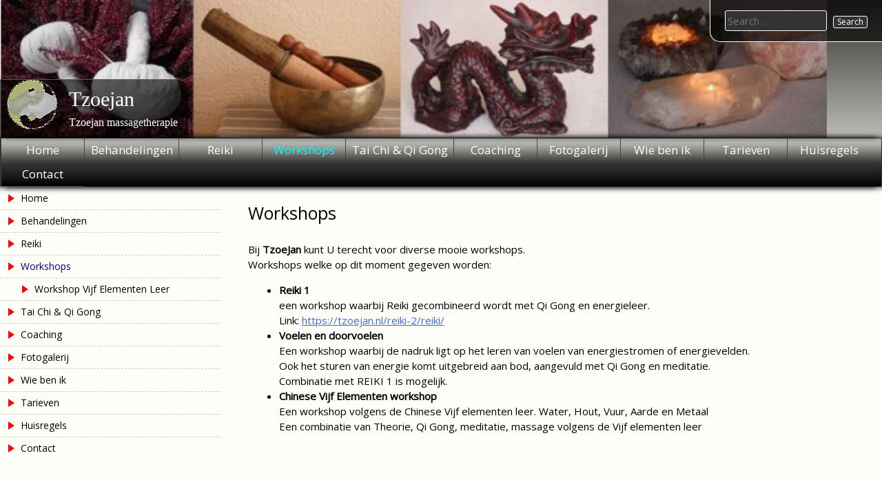

--- FILE ---
content_type: text/html; charset=UTF-8
request_url: https://tzoejan.nl/workshops/
body_size: 9911
content:
<!DOCTYPE html>
<html lang="nl-NL">
    <head>
        <meta charset="UTF-8">
        <meta name="viewport" content="width=device-width, initial-scale=1">
        <link rel="profile" href="http://gmpg.org/xfn/11">
        <link rel="pingback" href="https://tzoejan.nl/xmlrpc.php">
        <!--[if lt IE 9]>
        <script src="https://tzoejan.nl/wp-content/themes/uu-2014/js/html5.js"></script>
        <![endif]-->
        <title>Workshops &#8211; Tzoejan</title>
<meta name='robots' content='max-image-preview:large' />
		<script type="text/javascript">
			window.wgm_map_queue = window.wgm_map_queue || [];
			window.wgm_gmap_api_loaded = function() {
				window.wgm_map_queue.forEach(function(f) { f(); });
				window.wgm_map_queue = [];
			};
		</script>
		<link rel='dns-prefetch' href='//maps.google.com' />
<link rel='dns-prefetch' href='//www.googletagmanager.com' />
<link rel='dns-prefetch' href='//fonts.googleapis.com' />
<link rel="alternate" type="application/rss+xml" title="Tzoejan &raquo; feed" href="https://tzoejan.nl/feed/" />
<link rel="alternate" type="application/rss+xml" title="Tzoejan &raquo; reacties feed" href="https://tzoejan.nl/comments/feed/" />
<link rel="alternate" title="oEmbed (JSON)" type="application/json+oembed" href="https://tzoejan.nl/wp-json/oembed/1.0/embed?url=https%3A%2F%2Ftzoejan.nl%2Fworkshops%2F" />
<link rel="alternate" title="oEmbed (XML)" type="text/xml+oembed" href="https://tzoejan.nl/wp-json/oembed/1.0/embed?url=https%3A%2F%2Ftzoejan.nl%2Fworkshops%2F&#038;format=xml" />
<style id='wp-img-auto-sizes-contain-inline-css' type='text/css'>
img:is([sizes=auto i],[sizes^="auto," i]){contain-intrinsic-size:3000px 1500px}
/*# sourceURL=wp-img-auto-sizes-contain-inline-css */
</style>
<style id='wp-emoji-styles-inline-css' type='text/css'>

	img.wp-smiley, img.emoji {
		display: inline !important;
		border: none !important;
		box-shadow: none !important;
		height: 1em !important;
		width: 1em !important;
		margin: 0 0.07em !important;
		vertical-align: -0.1em !important;
		background: none !important;
		padding: 0 !important;
	}
/*# sourceURL=wp-emoji-styles-inline-css */
</style>
<style id='wp-block-library-inline-css' type='text/css'>
:root{--wp-block-synced-color:#7a00df;--wp-block-synced-color--rgb:122,0,223;--wp-bound-block-color:var(--wp-block-synced-color);--wp-editor-canvas-background:#ddd;--wp-admin-theme-color:#007cba;--wp-admin-theme-color--rgb:0,124,186;--wp-admin-theme-color-darker-10:#006ba1;--wp-admin-theme-color-darker-10--rgb:0,107,160.5;--wp-admin-theme-color-darker-20:#005a87;--wp-admin-theme-color-darker-20--rgb:0,90,135;--wp-admin-border-width-focus:2px}@media (min-resolution:192dpi){:root{--wp-admin-border-width-focus:1.5px}}.wp-element-button{cursor:pointer}:root .has-very-light-gray-background-color{background-color:#eee}:root .has-very-dark-gray-background-color{background-color:#313131}:root .has-very-light-gray-color{color:#eee}:root .has-very-dark-gray-color{color:#313131}:root .has-vivid-green-cyan-to-vivid-cyan-blue-gradient-background{background:linear-gradient(135deg,#00d084,#0693e3)}:root .has-purple-crush-gradient-background{background:linear-gradient(135deg,#34e2e4,#4721fb 50%,#ab1dfe)}:root .has-hazy-dawn-gradient-background{background:linear-gradient(135deg,#faaca8,#dad0ec)}:root .has-subdued-olive-gradient-background{background:linear-gradient(135deg,#fafae1,#67a671)}:root .has-atomic-cream-gradient-background{background:linear-gradient(135deg,#fdd79a,#004a59)}:root .has-nightshade-gradient-background{background:linear-gradient(135deg,#330968,#31cdcf)}:root .has-midnight-gradient-background{background:linear-gradient(135deg,#020381,#2874fc)}:root{--wp--preset--font-size--normal:16px;--wp--preset--font-size--huge:42px}.has-regular-font-size{font-size:1em}.has-larger-font-size{font-size:2.625em}.has-normal-font-size{font-size:var(--wp--preset--font-size--normal)}.has-huge-font-size{font-size:var(--wp--preset--font-size--huge)}.has-text-align-center{text-align:center}.has-text-align-left{text-align:left}.has-text-align-right{text-align:right}.has-fit-text{white-space:nowrap!important}#end-resizable-editor-section{display:none}.aligncenter{clear:both}.items-justified-left{justify-content:flex-start}.items-justified-center{justify-content:center}.items-justified-right{justify-content:flex-end}.items-justified-space-between{justify-content:space-between}.screen-reader-text{border:0;clip-path:inset(50%);height:1px;margin:-1px;overflow:hidden;padding:0;position:absolute;width:1px;word-wrap:normal!important}.screen-reader-text:focus{background-color:#ddd;clip-path:none;color:#444;display:block;font-size:1em;height:auto;left:5px;line-height:normal;padding:15px 23px 14px;text-decoration:none;top:5px;width:auto;z-index:100000}html :where(.has-border-color){border-style:solid}html :where([style*=border-top-color]){border-top-style:solid}html :where([style*=border-right-color]){border-right-style:solid}html :where([style*=border-bottom-color]){border-bottom-style:solid}html :where([style*=border-left-color]){border-left-style:solid}html :where([style*=border-width]){border-style:solid}html :where([style*=border-top-width]){border-top-style:solid}html :where([style*=border-right-width]){border-right-style:solid}html :where([style*=border-bottom-width]){border-bottom-style:solid}html :where([style*=border-left-width]){border-left-style:solid}html :where(img[class*=wp-image-]){height:auto;max-width:100%}:where(figure){margin:0 0 1em}html :where(.is-position-sticky){--wp-admin--admin-bar--position-offset:var(--wp-admin--admin-bar--height,0px)}@media screen and (max-width:600px){html :where(.is-position-sticky){--wp-admin--admin-bar--position-offset:0px}}

/*# sourceURL=wp-block-library-inline-css */
</style><style id='wp-block-list-inline-css' type='text/css'>
ol,ul{box-sizing:border-box}:root :where(.wp-block-list.has-background){padding:1.25em 2.375em}
/*# sourceURL=https://tzoejan.nl/wp-includes/blocks/list/style.min.css */
</style>
<style id='wp-block-paragraph-inline-css' type='text/css'>
.is-small-text{font-size:.875em}.is-regular-text{font-size:1em}.is-large-text{font-size:2.25em}.is-larger-text{font-size:3em}.has-drop-cap:not(:focus):first-letter{float:left;font-size:8.4em;font-style:normal;font-weight:100;line-height:.68;margin:.05em .1em 0 0;text-transform:uppercase}body.rtl .has-drop-cap:not(:focus):first-letter{float:none;margin-left:.1em}p.has-drop-cap.has-background{overflow:hidden}:root :where(p.has-background){padding:1.25em 2.375em}:where(p.has-text-color:not(.has-link-color)) a{color:inherit}p.has-text-align-left[style*="writing-mode:vertical-lr"],p.has-text-align-right[style*="writing-mode:vertical-rl"]{rotate:180deg}
/*# sourceURL=https://tzoejan.nl/wp-includes/blocks/paragraph/style.min.css */
</style>
<style id='global-styles-inline-css' type='text/css'>
:root{--wp--preset--aspect-ratio--square: 1;--wp--preset--aspect-ratio--4-3: 4/3;--wp--preset--aspect-ratio--3-4: 3/4;--wp--preset--aspect-ratio--3-2: 3/2;--wp--preset--aspect-ratio--2-3: 2/3;--wp--preset--aspect-ratio--16-9: 16/9;--wp--preset--aspect-ratio--9-16: 9/16;--wp--preset--color--black: #000000;--wp--preset--color--cyan-bluish-gray: #abb8c3;--wp--preset--color--white: #ffffff;--wp--preset--color--pale-pink: #f78da7;--wp--preset--color--vivid-red: #cf2e2e;--wp--preset--color--luminous-vivid-orange: #ff6900;--wp--preset--color--luminous-vivid-amber: #fcb900;--wp--preset--color--light-green-cyan: #7bdcb5;--wp--preset--color--vivid-green-cyan: #00d084;--wp--preset--color--pale-cyan-blue: #8ed1fc;--wp--preset--color--vivid-cyan-blue: #0693e3;--wp--preset--color--vivid-purple: #9b51e0;--wp--preset--gradient--vivid-cyan-blue-to-vivid-purple: linear-gradient(135deg,rgb(6,147,227) 0%,rgb(155,81,224) 100%);--wp--preset--gradient--light-green-cyan-to-vivid-green-cyan: linear-gradient(135deg,rgb(122,220,180) 0%,rgb(0,208,130) 100%);--wp--preset--gradient--luminous-vivid-amber-to-luminous-vivid-orange: linear-gradient(135deg,rgb(252,185,0) 0%,rgb(255,105,0) 100%);--wp--preset--gradient--luminous-vivid-orange-to-vivid-red: linear-gradient(135deg,rgb(255,105,0) 0%,rgb(207,46,46) 100%);--wp--preset--gradient--very-light-gray-to-cyan-bluish-gray: linear-gradient(135deg,rgb(238,238,238) 0%,rgb(169,184,195) 100%);--wp--preset--gradient--cool-to-warm-spectrum: linear-gradient(135deg,rgb(74,234,220) 0%,rgb(151,120,209) 20%,rgb(207,42,186) 40%,rgb(238,44,130) 60%,rgb(251,105,98) 80%,rgb(254,248,76) 100%);--wp--preset--gradient--blush-light-purple: linear-gradient(135deg,rgb(255,206,236) 0%,rgb(152,150,240) 100%);--wp--preset--gradient--blush-bordeaux: linear-gradient(135deg,rgb(254,205,165) 0%,rgb(254,45,45) 50%,rgb(107,0,62) 100%);--wp--preset--gradient--luminous-dusk: linear-gradient(135deg,rgb(255,203,112) 0%,rgb(199,81,192) 50%,rgb(65,88,208) 100%);--wp--preset--gradient--pale-ocean: linear-gradient(135deg,rgb(255,245,203) 0%,rgb(182,227,212) 50%,rgb(51,167,181) 100%);--wp--preset--gradient--electric-grass: linear-gradient(135deg,rgb(202,248,128) 0%,rgb(113,206,126) 100%);--wp--preset--gradient--midnight: linear-gradient(135deg,rgb(2,3,129) 0%,rgb(40,116,252) 100%);--wp--preset--font-size--small: 13px;--wp--preset--font-size--medium: 20px;--wp--preset--font-size--large: 36px;--wp--preset--font-size--x-large: 42px;--wp--preset--spacing--20: 0.44rem;--wp--preset--spacing--30: 0.67rem;--wp--preset--spacing--40: 1rem;--wp--preset--spacing--50: 1.5rem;--wp--preset--spacing--60: 2.25rem;--wp--preset--spacing--70: 3.38rem;--wp--preset--spacing--80: 5.06rem;--wp--preset--shadow--natural: 6px 6px 9px rgba(0, 0, 0, 0.2);--wp--preset--shadow--deep: 12px 12px 50px rgba(0, 0, 0, 0.4);--wp--preset--shadow--sharp: 6px 6px 0px rgba(0, 0, 0, 0.2);--wp--preset--shadow--outlined: 6px 6px 0px -3px rgb(255, 255, 255), 6px 6px rgb(0, 0, 0);--wp--preset--shadow--crisp: 6px 6px 0px rgb(0, 0, 0);}:where(.is-layout-flex){gap: 0.5em;}:where(.is-layout-grid){gap: 0.5em;}body .is-layout-flex{display: flex;}.is-layout-flex{flex-wrap: wrap;align-items: center;}.is-layout-flex > :is(*, div){margin: 0;}body .is-layout-grid{display: grid;}.is-layout-grid > :is(*, div){margin: 0;}:where(.wp-block-columns.is-layout-flex){gap: 2em;}:where(.wp-block-columns.is-layout-grid){gap: 2em;}:where(.wp-block-post-template.is-layout-flex){gap: 1.25em;}:where(.wp-block-post-template.is-layout-grid){gap: 1.25em;}.has-black-color{color: var(--wp--preset--color--black) !important;}.has-cyan-bluish-gray-color{color: var(--wp--preset--color--cyan-bluish-gray) !important;}.has-white-color{color: var(--wp--preset--color--white) !important;}.has-pale-pink-color{color: var(--wp--preset--color--pale-pink) !important;}.has-vivid-red-color{color: var(--wp--preset--color--vivid-red) !important;}.has-luminous-vivid-orange-color{color: var(--wp--preset--color--luminous-vivid-orange) !important;}.has-luminous-vivid-amber-color{color: var(--wp--preset--color--luminous-vivid-amber) !important;}.has-light-green-cyan-color{color: var(--wp--preset--color--light-green-cyan) !important;}.has-vivid-green-cyan-color{color: var(--wp--preset--color--vivid-green-cyan) !important;}.has-pale-cyan-blue-color{color: var(--wp--preset--color--pale-cyan-blue) !important;}.has-vivid-cyan-blue-color{color: var(--wp--preset--color--vivid-cyan-blue) !important;}.has-vivid-purple-color{color: var(--wp--preset--color--vivid-purple) !important;}.has-black-background-color{background-color: var(--wp--preset--color--black) !important;}.has-cyan-bluish-gray-background-color{background-color: var(--wp--preset--color--cyan-bluish-gray) !important;}.has-white-background-color{background-color: var(--wp--preset--color--white) !important;}.has-pale-pink-background-color{background-color: var(--wp--preset--color--pale-pink) !important;}.has-vivid-red-background-color{background-color: var(--wp--preset--color--vivid-red) !important;}.has-luminous-vivid-orange-background-color{background-color: var(--wp--preset--color--luminous-vivid-orange) !important;}.has-luminous-vivid-amber-background-color{background-color: var(--wp--preset--color--luminous-vivid-amber) !important;}.has-light-green-cyan-background-color{background-color: var(--wp--preset--color--light-green-cyan) !important;}.has-vivid-green-cyan-background-color{background-color: var(--wp--preset--color--vivid-green-cyan) !important;}.has-pale-cyan-blue-background-color{background-color: var(--wp--preset--color--pale-cyan-blue) !important;}.has-vivid-cyan-blue-background-color{background-color: var(--wp--preset--color--vivid-cyan-blue) !important;}.has-vivid-purple-background-color{background-color: var(--wp--preset--color--vivid-purple) !important;}.has-black-border-color{border-color: var(--wp--preset--color--black) !important;}.has-cyan-bluish-gray-border-color{border-color: var(--wp--preset--color--cyan-bluish-gray) !important;}.has-white-border-color{border-color: var(--wp--preset--color--white) !important;}.has-pale-pink-border-color{border-color: var(--wp--preset--color--pale-pink) !important;}.has-vivid-red-border-color{border-color: var(--wp--preset--color--vivid-red) !important;}.has-luminous-vivid-orange-border-color{border-color: var(--wp--preset--color--luminous-vivid-orange) !important;}.has-luminous-vivid-amber-border-color{border-color: var(--wp--preset--color--luminous-vivid-amber) !important;}.has-light-green-cyan-border-color{border-color: var(--wp--preset--color--light-green-cyan) !important;}.has-vivid-green-cyan-border-color{border-color: var(--wp--preset--color--vivid-green-cyan) !important;}.has-pale-cyan-blue-border-color{border-color: var(--wp--preset--color--pale-cyan-blue) !important;}.has-vivid-cyan-blue-border-color{border-color: var(--wp--preset--color--vivid-cyan-blue) !important;}.has-vivid-purple-border-color{border-color: var(--wp--preset--color--vivid-purple) !important;}.has-vivid-cyan-blue-to-vivid-purple-gradient-background{background: var(--wp--preset--gradient--vivid-cyan-blue-to-vivid-purple) !important;}.has-light-green-cyan-to-vivid-green-cyan-gradient-background{background: var(--wp--preset--gradient--light-green-cyan-to-vivid-green-cyan) !important;}.has-luminous-vivid-amber-to-luminous-vivid-orange-gradient-background{background: var(--wp--preset--gradient--luminous-vivid-amber-to-luminous-vivid-orange) !important;}.has-luminous-vivid-orange-to-vivid-red-gradient-background{background: var(--wp--preset--gradient--luminous-vivid-orange-to-vivid-red) !important;}.has-very-light-gray-to-cyan-bluish-gray-gradient-background{background: var(--wp--preset--gradient--very-light-gray-to-cyan-bluish-gray) !important;}.has-cool-to-warm-spectrum-gradient-background{background: var(--wp--preset--gradient--cool-to-warm-spectrum) !important;}.has-blush-light-purple-gradient-background{background: var(--wp--preset--gradient--blush-light-purple) !important;}.has-blush-bordeaux-gradient-background{background: var(--wp--preset--gradient--blush-bordeaux) !important;}.has-luminous-dusk-gradient-background{background: var(--wp--preset--gradient--luminous-dusk) !important;}.has-pale-ocean-gradient-background{background: var(--wp--preset--gradient--pale-ocean) !important;}.has-electric-grass-gradient-background{background: var(--wp--preset--gradient--electric-grass) !important;}.has-midnight-gradient-background{background: var(--wp--preset--gradient--midnight) !important;}.has-small-font-size{font-size: var(--wp--preset--font-size--small) !important;}.has-medium-font-size{font-size: var(--wp--preset--font-size--medium) !important;}.has-large-font-size{font-size: var(--wp--preset--font-size--large) !important;}.has-x-large-font-size{font-size: var(--wp--preset--font-size--x-large) !important;}
/*# sourceURL=global-styles-inline-css */
</style>

<style id='classic-theme-styles-inline-css' type='text/css'>
/*! This file is auto-generated */
.wp-block-button__link{color:#fff;background-color:#32373c;border-radius:9999px;box-shadow:none;text-decoration:none;padding:calc(.667em + 2px) calc(1.333em + 2px);font-size:1.125em}.wp-block-file__button{background:#32373c;color:#fff;text-decoration:none}
/*# sourceURL=/wp-includes/css/classic-themes.min.css */
</style>
<link rel='stylesheet' id='wgm-select2-css-css' href='https://tzoejan.nl/wp-content/plugins/gmap-embed/admin/assets/third-party/select2/css/select2.min.css?ver=4.1.0-rc.0' type='text/css' media='all' />
<link rel='stylesheet' id='wgm-design-system-css-css' href='https://tzoejan.nl/wp-content/plugins/gmap-embed/admin/assets/css/wgm-design-system.css?ver=1769479874' type='text/css' media='all' />
<link rel='stylesheet' id='wp-gmap-front-custom-style-css-css' href='https://tzoejan.nl/wp-content/plugins/gmap-embed/public/assets/css/front_custom_style.css?ver=1769479875' type='text/css' media='all' />
<link rel='stylesheet' id='bwg_fonts-css' href='https://tzoejan.nl/wp-content/plugins/photo-gallery/css/bwg-fonts/fonts.css?ver=0.0.1' type='text/css' media='all' />
<link rel='stylesheet' id='sumoselect-css' href='https://tzoejan.nl/wp-content/plugins/photo-gallery/css/sumoselect.min.css?ver=3.4.6' type='text/css' media='all' />
<link rel='stylesheet' id='mCustomScrollbar-css' href='https://tzoejan.nl/wp-content/plugins/photo-gallery/css/jquery.mCustomScrollbar.min.css?ver=3.1.5' type='text/css' media='all' />
<link rel='stylesheet' id='bwg_frontend-css' href='https://tzoejan.nl/wp-content/plugins/photo-gallery/css/styles.min.css?ver=1.8.37' type='text/css' media='all' />
<link rel='stylesheet' id='uu2014-google-fonts-style-css' href='//fonts.googleapis.com/css?family=Open+Sans' type='text/css' media='all' />
<link rel='stylesheet' id='dashicons-css' href='https://tzoejan.nl/wp-includes/css/dashicons.min.css?ver=b9176ed970e6363433baec9714eec982' type='text/css' media='all' />
<link rel='stylesheet' id='uu2014-style-css' href='https://tzoejan.nl/wp-content/themes/uu-2014/style.css?ver=20150115' type='text/css' media='all' />
<script type="text/javascript" src="https://tzoejan.nl/wp-includes/js/jquery/jquery.min.js?ver=3.7.1" id="jquery-core-js"></script>
<script type="text/javascript" src="https://tzoejan.nl/wp-includes/js/jquery/jquery-migrate.min.js?ver=3.4.1" id="jquery-migrate-js"></script>
<script type="text/javascript" async defer src="https://maps.google.com/maps/api/js?key=AIzaSyC8gCaw_OXZ7pIZmiNRO_I8NNjoHxTrV14&amp;libraries=places&amp;language=nl&amp;region=NL&amp;callback=wgm_gmap_api_loaded&amp;ver=b9176ed970e6363433baec9714eec982" id="wp-gmap-api-js"></script>
<script type="text/javascript" id="wp-gmap-api-js-after">
/* <![CDATA[ */
/* <![CDATA[ */

var wgm_status = {"p_v":"1.9.6","p_d_v":"20260126","l_api":"where-required","p_api":"","i_p":false,"d_f_s_c":"","d_s_v":"","d_z_c":"","d_p_c":"","d_m_t_c":"","d_m_w_z":"","d_m_d":"","d_m_d_c_z":"","e_d_f_a_c":"","lng":"nl","reg":"NL","d_u":"km","m_r":"administrator","php_v":"8.4.16","wp_v":"6.9"};
/* ]]]]><![CDATA[> */
//# sourceURL=wp-gmap-api-js-after
/* ]]> */
</script>
<script type="text/javascript" src="https://tzoejan.nl/wp-content/plugins/photo-gallery/js/jquery.sumoselect.min.js?ver=3.4.6" id="sumoselect-js"></script>
<script type="text/javascript" src="https://tzoejan.nl/wp-content/plugins/photo-gallery/js/tocca.min.js?ver=2.0.9" id="bwg_mobile-js"></script>
<script type="text/javascript" src="https://tzoejan.nl/wp-content/plugins/photo-gallery/js/jquery.mCustomScrollbar.concat.min.js?ver=3.1.5" id="mCustomScrollbar-js"></script>
<script type="text/javascript" src="https://tzoejan.nl/wp-content/plugins/photo-gallery/js/jquery.fullscreen.min.js?ver=0.6.0" id="jquery-fullscreen-js"></script>
<script type="text/javascript" id="bwg_frontend-js-extra">
/* <![CDATA[ */
var bwg_objectsL10n = {"bwg_field_required":"veld is vereist.","bwg_mail_validation":"Dit is geen geldig e-mailadres.","bwg_search_result":"Er zijn geen afbeeldingen gevonden die voldoen aan de zoekopdracht.","bwg_select_tag":"Selecteer tag","bwg_order_by":"Sorteer op","bwg_search":"Zoeken","bwg_show_ecommerce":"Toon eCommerce","bwg_hide_ecommerce":"Verberg Ecommerce","bwg_show_comments":"Toon reacties","bwg_hide_comments":"Verberg reacties","bwg_restore":"Terugzetten","bwg_maximize":"Maximaliseren","bwg_fullscreen":"Volledig scherm","bwg_exit_fullscreen":"Volledig scherm afsluiten","bwg_search_tag":"ZOEKEN...","bwg_tag_no_match":"Geen tags gevonden","bwg_all_tags_selected":"Alle tags geselecteerd","bwg_tags_selected":"tags geselecteerd","play":"Afspelen","pause":"Pauze","is_pro":"","bwg_play":"Afspelen","bwg_pause":"Pauze","bwg_hide_info":"Informatie verbergen","bwg_show_info":"Informatie weergeven","bwg_hide_rating":"Verberg waardering","bwg_show_rating":"Toon beoordeling","ok":"OK","cancel":"Annuleren","select_all":"Alles selecteren","lazy_load":"0","lazy_loader":"https://tzoejan.nl/wp-content/plugins/photo-gallery/images/ajax_loader.png","front_ajax":"0","bwg_tag_see_all":"bekijk alle tags","bwg_tag_see_less":"minder tags zien"};
//# sourceURL=bwg_frontend-js-extra
/* ]]> */
</script>
<script type="text/javascript" src="https://tzoejan.nl/wp-content/plugins/photo-gallery/js/scripts.min.js?ver=1.8.37" id="bwg_frontend-js"></script>

<!-- Google tag (gtag.js) snippet toegevoegd door Site Kit -->
<!-- Google Analytics snippet toegevoegd door Site Kit -->
<script type="text/javascript" src="https://www.googletagmanager.com/gtag/js?id=G-3TMQDF5JJD" id="google_gtagjs-js" async></script>
<script type="text/javascript" id="google_gtagjs-js-after">
/* <![CDATA[ */
window.dataLayer = window.dataLayer || [];function gtag(){dataLayer.push(arguments);}
gtag("set","linker",{"domains":["tzoejan.nl"]});
gtag("js", new Date());
gtag("set", "developer_id.dZTNiMT", true);
gtag("config", "G-3TMQDF5JJD");
//# sourceURL=google_gtagjs-js-after
/* ]]> */
</script>
<link rel="https://api.w.org/" href="https://tzoejan.nl/wp-json/" /><link rel="alternate" title="JSON" type="application/json" href="https://tzoejan.nl/wp-json/wp/v2/pages/802" /><link rel="EditURI" type="application/rsd+xml" title="RSD" href="https://tzoejan.nl/xmlrpc.php?rsd" />

<link rel="canonical" href="https://tzoejan.nl/workshops/" />
<link rel='shortlink' href='https://tzoejan.nl/?p=802' />
<meta name="generator" content="Site Kit by Google 1.171.0" /><style type="text/css" id="uu2014_customize_css">
	body, button, input, select, textarea, p { font-size: 15px; font-size: 1.5rem; }
	.site-title a { font-size: 30px; font-size: 3.0rem; }
	.site-description { font-size: 16px; font-size: 1.6rem; }
	div.main-nav-menu { font-size: 17px; font-size: 1.7rem; }
	h1 { font-size: 25px; font-size: 2.5rem; }
	h2 { font-size: 20px; font-size: 2.0rem; }
	h3 { font-size: 18px; font-size: 1.8rem; }
	h4 { font-size: 17px; font-size: 1.7rem; }
	h5 { font-size: 16px; font-size: 1.6rem; }
	h6 { font-size: 15px; font-size: 1.5rem; }
	.widget-area h1 { font-size: 18px; font-size: 1.8rem; }
	.widget-area ul a { font-size: 14px; font-size: 1.4rem; }
	.footer-widget-area h1 { font-size: 14px; font-size: 1.4rem; }
	.site-footer { font-size: 14px; font-size: 1.4rem; }
	.footer-widget-area ul ul a, .footer-widget-area ul ul a:link, .footer-widget-area ul ul a:visited { font-size: 14px; font-size: 1.4rem; }
	.header-widget-area h1 { font-size: 18px; font-size: 1.8rem; }
	.header-widget-area ul ul a { font-size: 14px; font-size: 1.4rem; }
	.site .FA_overall_container_classic .FA_featured_articles .FA_article .FA_wrap h2 a, .site .fa_slider_simple.default .fa_slide_content h2 a { font-size: 20px; font-size: 2.0rem; }
	.site .FA_overall_container_classic .FA_featured_articles .FA_article .FA_wrap p, .site .fa_slider_simple.default .fa_slide_content p { font-size: 15px; font-size: 1.5rem; }
@media screen and (max-width: 782px) {
	body, button, input, select, textarea, p { font-size: 14px; font-size: 1.4rem; }
	.site-title a { font-size: 20px; font-size: 2.0rem; }
	.site-description { font-size: 15px; font-size: 1.5rem; }
	div.main-nav-menu { font-size: 15px; font-size: 1.5rem; }
	h1 { font-size: 20px; font-size: 2.0rem; }
	h2 { font-size: 19px; font-size: 1.9rem; }
	h3 { font-size: 18px; font-size: 1.8rem; }
	h4 { font-size: 17px; font-size: 1.7rem; }
	h5 { font-size: 16px; font-size: 1.6rem; }
	h6 { font-size: 15px; font-size: 1.5rem; }
	.widget-area h1 { font-size: 15px; font-size: 1.5rem; }
	.widget-area ul a { font-size: 14px; font-size: 1.4rem; }
	.footer-widget-area h1 { font-size: 14px; font-size: 1.4rem; }
	.site-footer { font-size: 14px; font-size: 1.4rem; }
	.footer-widget-area ul ul a, .footer-widget-area ul ul a:link, .footer-widget-area ul ul a:visited { font-size: 14px; font-size: 1.4rem; }
	.header-widget-area h1 { font-size: 18px; font-size: 1.8rem; }
	.header-widget-area ul ul a { font-size: 14px; font-size: 1.4rem; }
	.site .FA_overall_container_classic .FA_featured_articles .FA_article .FA_wrap h2 a, .site .fa_slider_simple.default .fa_slide_content h2 a { font-size: 16px; font-size: 1.6rem; }
	.site .FA_overall_container_classic .FA_featured_articles .FA_article .FA_wrap p, .site .fa_slider_simple.default .fa_slide_content p { font-size: 12px; font-size: 1.2rem; }
}
div.main-nav-menu { max-width: 1400px; }
div.site-branding { max-width: 1400px; }
div.site-content { max-width: 1400px; }
div.footer-widget-area { max-width: 1400px; }
.header-widget-area { max-width: 1400px; }
.site-footer { background-image: none; }
.byline { display: none !important; }
.posted-on { display: none !important; }
.post-format { display: none !important; }
.cat-links { display: none !important; }
.tags-links { display: none !important; }
@media print {
	.site-branding:before {
		content: url(https://chart.googleapis.com/chart?cht=qr&chs=150x150&chl=http://https://tzoejan.nl/workshops/&choe=UTF-8);
		position: absolute;
		z-index: 9999;
		top: 0;
		right: 0;
		width: 150px;
		margin: 0;
   }
}
</style>
        <style type="text/css">
                        .site-title a,
                .site-description {
                    color: #ffffff;
                }
                </style>
        <style type="text/css" id="custom-background-css">
body.custom-background { background-color: #edede3; }
</style>
	<link rel="icon" href="https://tzoejan.nl/wp-content/uploads/2025/04/cropped-YingYangLogo2-32x32.jpg" sizes="32x32" />
<link rel="icon" href="https://tzoejan.nl/wp-content/uploads/2025/04/cropped-YingYangLogo2-192x192.jpg" sizes="192x192" />
<link rel="apple-touch-icon" href="https://tzoejan.nl/wp-content/uploads/2025/04/cropped-YingYangLogo2-180x180.jpg" />
<meta name="msapplication-TileImage" content="https://tzoejan.nl/wp-content/uploads/2025/04/cropped-YingYangLogo2-270x270.jpg" />
    </head>

    <body class="wp-singular page-template-default page page-id-802 page-parent custom-background wp-theme-uu-2014">
        <div id="page" class="hfeed site">
            <a class="skip-link screen-reader-text" href="#content">Skip to content</a>

            <header id="masthead" class="site-header" role="banner">
                <div class="site-branding">
					<div id="header-widget-area" class="header-widget-area widget-area">
												<img src="https://tzoejan.nl/wp-content/uploads/2015/09/cropped-foto-2.jpg" width="100%" alt="">
										</div>
                    <div class="site-title-description">
						<img id="site-title-image" alt="" src="https://tzoejan.nl/wp-content/themes/uu-2014/images/Symbol_Metal_77_71.png">
                        <h1 class="site-title"><a href="https://tzoejan.nl/" title="Tzoejan" rel="home">Tzoejan</a></h1>
                                                    <h2 class="site-description">Tzoejan massagetherapie</h2>
                                            </div>
                </div>
                <div class="main-nav-menu">
                    <nav id="site-navigation" class="navigation site-navigation main-navigation" role="navigation">
                        <button class="menu-toggle">Primary Menu</button>
                        <div class="nav-menu"><ul>
<li ><a href="https://tzoejan.nl/">Home<span class="double-tap"></span></a></li><li class="page_item page-item-6 page_item_has_children"><a href="https://tzoejan.nl/behandelingen/">Behandelingen<span class="double-tap"></span></a>
<ul class='children'>
	<li class="page_item page-item-69"><a href="https://tzoejan.nl/behandelingen/tzoe-jan-massage/">Tzoe-Jan Massage<span class="double-tap"></span></a></li>
	<li class="page_item page-item-71"><a href="https://tzoejan.nl/behandelingen/thaise-kruidenstempelmassage/">Thaise kruidenstempelmassage<span class="double-tap"></span></a></li>
	<li class="page_item page-item-73"><a href="https://tzoejan.nl/behandelingen/thaise-stoelmassage/">Thaise stoelmassage<span class="double-tap"></span></a></li>
	<li class="page_item page-item-75"><a href="https://tzoejan.nl/behandelingen/tok-sen-massage/">Tok Sen massage<span class="double-tap"></span></a></li>
	<li class="page_item page-item-77"><a href="https://tzoejan.nl/behandelingen/rugmassage/">Rugmassage<span class="double-tap"></span></a></li>
	<li class="page_item page-item-572"><a href="https://tzoejan.nl/behandelingen/thaise-voetreflex-massage/">Thaise Voetreflex massage<span class="double-tap"></span></a></li>
	<li class="page_item page-item-79"><a href="https://tzoejan.nl/behandelingen/reiki-behandeling/">Reiki behandeling<span class="double-tap"></span></a></li>
	<li class="page_item page-item-83"><a href="https://tzoejan.nl/behandelingen/reset-methode/">Reset Methode<span class="double-tap"></span></a></li>
</ul>
</li>
<li class="page_item page-item-417 page_item_has_children"><a href="https://tzoejan.nl/reiki-2/">Reiki<span class="double-tap"></span></a>
<ul class='children'>
	<li class="page_item page-item-22"><a href="https://tzoejan.nl/reiki-2/reiki/">Reiki 1 workshop<span class="double-tap"></span></a></li>
</ul>
</li>
<li class="page_item page-item-802 page_item_has_children current_page_item"><a href="https://tzoejan.nl/workshops/" aria-current="page">Workshops<span class="double-tap"></span></a>
<ul class='children'>
	<li class="page_item page-item-807"><a href="https://tzoejan.nl/workshops/workshop-vijf-elementen-leer/">Workshop Vijf Elementen Leer<span class="double-tap"></span></a></li>
</ul>
</li>
<li class="page_item page-item-39"><a href="https://tzoejan.nl/tai-chi-qi-gong/">Tai Chi &#038; Qi Gong<span class="double-tap"></span></a></li>
<li class="page_item page-item-263"><a href="https://tzoejan.nl/coaching/">Coaching<span class="double-tap"></span></a></li>
<li class="page_item page-item-64 page_item_has_children"><a href="https://tzoejan.nl/fotogalerij/">Fotogalerij<span class="double-tap"></span></a>
<ul class='children'>
	<li class="page_item page-item-712"><a href="https://tzoejan.nl/fotogalerij/reiki-workshop/">Reiki Workshop<span class="double-tap"></span></a></li>
	<li class="page_item page-item-191"><a href="https://tzoejan.nl/fotogalerij/toksen/">Tok Sen<span class="double-tap"></span></a></li>
	<li class="page_item page-item-193"><a href="https://tzoejan.nl/fotogalerij/stoelmassage/">Stoelmassage<span class="double-tap"></span></a></li>
	<li class="page_item page-item-195"><a href="https://tzoejan.nl/fotogalerij/tai-chi-qi-gong/">Tai Chi &#038; Qi Gong<span class="double-tap"></span></a></li>
	<li class="page_item page-item-224"><a href="https://tzoejan.nl/fotogalerij/prakijkruimte/">Praktijkruimte<span class="double-tap"></span></a></li>
</ul>
</li>
<li class="page_item page-item-43"><a href="https://tzoejan.nl/wie-ben-ik/">Wie ben ik<span class="double-tap"></span></a></li>
<li class="page_item page-item-50"><a href="https://tzoejan.nl/tarieven/">Tarieven<span class="double-tap"></span></a></li>
<li class="page_item page-item-54"><a href="https://tzoejan.nl/huisregels/">Huisregels<span class="double-tap"></span></a></li>
<li class="page_item page-item-56"><a href="https://tzoejan.nl/contact/">Contact<span class="double-tap"></span></a></li>
</ul></div>
                    </nav><!-- #site-navigation -->
                </div>
            </header><!-- #masthead -->
            <div id="search-box" class="search-box"><form role="search" method="get" class="search-form" action="https://tzoejan.nl/">
    <label>
        <span class="screen-reader-text">Search for:</span>
        <input type="search" class="search-field" placeholder="Search &hellip;" value="" name="s">
    </label>
    <input type="submit" class="search-submit" value="Search">
</form>
</div>
            <div id="content" class="site-content">
							<ul id="sharebar"></ul>
			<div id="primary" class="content-area">
  <main id="main" class="site-main" role="main">
	

    
      
<article id="post-802" class="post-802 page type-page status-publish hentry">
    <header class="entry-header">
        <h1 class="entry-title">Workshops</h1>
        <div class="entry-meta">
            <span class="posted-on">Posted on <a href="https://tzoejan.nl/workshops/" rel="bookmark"><time class="entry-date published" datetime="2023-01-03T14:57:55+00:00">3 januari 2023</time><time class="updated" datetime="2023-01-03T15:14:50+00:00">3 januari 2023</time></a></span><span class="byline"> by <span class="author vcard"><a class="url fn n" href="https://tzoejan.nl/author/onsjan/">jan Verbrugge</a></span></span>        </div><!-- .entry-meta -->
    </header><!-- .entry-header -->

    <div class="entry-content">
        
<p>Bij <strong>TzoeJan</strong> kunt U terecht voor diverse mooie workshops.<br>Workshops welke op dit moment gegeven worden:</p>



<ul class="wp-block-list">
<li><strong>Reiki 1</strong><br>een workshop waarbij Reiki gecombineerd wordt met Qi Gong en energieleer.<br>Link: <a href="https://tzoejan.nl/reiki-2/reiki/">https://tzoejan.nl/reiki-2/reiki/</a></li>



<li><strong>Voelen en doorvoelen</strong><br>Een workshop waarbij de nadruk ligt op het leren van voelen van energiestromen of energievelden.<br>Ook het sturen van energie komt uitgebreid aan bod, aangevuld met Qi Gong en meditatie.<br>Combinatie met REIKI 1 is mogelijk.</li>



<li><strong>Chinese Vijf Elementen workshop</strong><br>Een workshop volgens de Chinese Vijf elementen leer.  Water, Hout, Vuur, Aarde en Metaal<br>Een combinatie van Theorie, Qi Gong, meditatie, massage volgens de Vijf elementen leer<br></li>
</ul>
            </div><!-- .entry-content -->
    <footer class="entry-footer">
            </footer><!-- .entry-footer -->
</article><!-- #post-## -->

            
        
	
	</main><!-- #main -->
</div><!-- #primary -->

<div id="secondary" class="sidebar-widget-area widget-area" role="complementary">
	<nav role="navigation" class="navigation site-navigation secondary-navigation">
		<div class="menu"><ul>
<li ><a href="https://tzoejan.nl/">Home</a></li><li class="page_item page-item-6 page_item_has_children"><a href="https://tzoejan.nl/behandelingen/">Behandelingen</a>
<ul class='children'>
	<li class="page_item page-item-69"><a href="https://tzoejan.nl/behandelingen/tzoe-jan-massage/">Tzoe-Jan Massage</a></li>
	<li class="page_item page-item-71"><a href="https://tzoejan.nl/behandelingen/thaise-kruidenstempelmassage/">Thaise kruidenstempelmassage</a></li>
	<li class="page_item page-item-73"><a href="https://tzoejan.nl/behandelingen/thaise-stoelmassage/">Thaise stoelmassage</a></li>
	<li class="page_item page-item-75"><a href="https://tzoejan.nl/behandelingen/tok-sen-massage/">Tok Sen massage</a></li>
	<li class="page_item page-item-77"><a href="https://tzoejan.nl/behandelingen/rugmassage/">Rugmassage</a></li>
	<li class="page_item page-item-572"><a href="https://tzoejan.nl/behandelingen/thaise-voetreflex-massage/">Thaise Voetreflex massage</a></li>
	<li class="page_item page-item-79"><a href="https://tzoejan.nl/behandelingen/reiki-behandeling/">Reiki behandeling</a></li>
	<li class="page_item page-item-83"><a href="https://tzoejan.nl/behandelingen/reset-methode/">Reset Methode</a></li>
</ul>
</li>
<li class="page_item page-item-417 page_item_has_children"><a href="https://tzoejan.nl/reiki-2/">Reiki</a>
<ul class='children'>
	<li class="page_item page-item-22"><a href="https://tzoejan.nl/reiki-2/reiki/">Reiki 1 workshop</a></li>
</ul>
</li>
<li class="page_item page-item-802 page_item_has_children current_page_item"><a href="https://tzoejan.nl/workshops/" aria-current="page">Workshops</a>
<ul class='children'>
	<li class="page_item page-item-807"><a href="https://tzoejan.nl/workshops/workshop-vijf-elementen-leer/">Workshop Vijf Elementen Leer</a></li>
</ul>
</li>
<li class="page_item page-item-39"><a href="https://tzoejan.nl/tai-chi-qi-gong/">Tai Chi &#038; Qi Gong</a></li>
<li class="page_item page-item-263"><a href="https://tzoejan.nl/coaching/">Coaching</a></li>
<li class="page_item page-item-64 page_item_has_children"><a href="https://tzoejan.nl/fotogalerij/">Fotogalerij</a>
<ul class='children'>
	<li class="page_item page-item-712"><a href="https://tzoejan.nl/fotogalerij/reiki-workshop/">Reiki Workshop</a></li>
	<li class="page_item page-item-191"><a href="https://tzoejan.nl/fotogalerij/toksen/">Tok Sen</a></li>
	<li class="page_item page-item-193"><a href="https://tzoejan.nl/fotogalerij/stoelmassage/">Stoelmassage</a></li>
	<li class="page_item page-item-195"><a href="https://tzoejan.nl/fotogalerij/tai-chi-qi-gong/">Tai Chi &#038; Qi Gong</a></li>
	<li class="page_item page-item-224"><a href="https://tzoejan.nl/fotogalerij/prakijkruimte/">Praktijkruimte</a></li>
</ul>
</li>
<li class="page_item page-item-43"><a href="https://tzoejan.nl/wie-ben-ik/">Wie ben ik</a></li>
<li class="page_item page-item-50"><a href="https://tzoejan.nl/tarieven/">Tarieven</a></li>
<li class="page_item page-item-54"><a href="https://tzoejan.nl/huisregels/">Huisregels</a></li>
<li class="page_item page-item-56"><a href="https://tzoejan.nl/contact/">Contact</a></li>
</ul></div>
	</nav>
    </div><!-- #secondary -->

</div><!-- #content -->

<footer id="colophon" class="site-footer" role="contentinfo">
  <div id="footer-widget-area" class="footer-widget-area widget-area">
  <p>&nbsp;</p></div>
  <div class="site-info">
        <p>Copyright &copy; 2026 : 
      <a href="https://tzoejan.nl/">Tzoejan</a>
      <span class="sep"> | </span>
      <a href="http://uuwp.org/">WordPress Theme : UU2014</a>
      <span class="sep"> | </span>
      <a href="https://tzoejan.nl/wp-admin/" title="Login">Login</a></p>
  </div><!-- .site-info -->
</footer><!-- #colophon -->

</div><!-- #page -->
<script type="speculationrules">
{"prefetch":[{"source":"document","where":{"and":[{"href_matches":"/*"},{"not":{"href_matches":["/wp-*.php","/wp-admin/*","/wp-content/uploads/*","/wp-content/*","/wp-content/plugins/*","/wp-content/themes/uu-2014/*","/*\\?(.+)"]}},{"not":{"selector_matches":"a[rel~=\"nofollow\"]"}},{"not":{"selector_matches":".no-prefetch, .no-prefetch a"}}]},"eagerness":"conservative"}]}
</script>
<script type="text/javascript" src="https://tzoejan.nl/wp-content/plugins/gmap-embed/public/assets/js/wgm-frontend.js?ver=1769479875" id="wp-gmap-embed-front-js-js"></script>
<script type="text/javascript" src="https://tzoejan.nl/wp-content/plugins/gmap-embed/admin/assets/third-party/select2/js/select2.min.js?ver=4.1.0-rc.0" id="wgm-select2-js-js"></script>
<script type="text/javascript" src="https://tzoejan.nl/wp-content/themes/uu-2014/js/navigation.js?ver=20150111" id="uu2014-navigation-js"></script>
<script type="text/javascript" src="https://tzoejan.nl/wp-content/themes/uu-2014/js/functions.js?ver=20150111" id="uu2014-script-js"></script>
<script id="wp-emoji-settings" type="application/json">
{"baseUrl":"https://s.w.org/images/core/emoji/17.0.2/72x72/","ext":".png","svgUrl":"https://s.w.org/images/core/emoji/17.0.2/svg/","svgExt":".svg","source":{"concatemoji":"https://tzoejan.nl/wp-includes/js/wp-emoji-release.min.js?ver=b9176ed970e6363433baec9714eec982"}}
</script>
<script type="module">
/* <![CDATA[ */
/*! This file is auto-generated */
const a=JSON.parse(document.getElementById("wp-emoji-settings").textContent),o=(window._wpemojiSettings=a,"wpEmojiSettingsSupports"),s=["flag","emoji"];function i(e){try{var t={supportTests:e,timestamp:(new Date).valueOf()};sessionStorage.setItem(o,JSON.stringify(t))}catch(e){}}function c(e,t,n){e.clearRect(0,0,e.canvas.width,e.canvas.height),e.fillText(t,0,0);t=new Uint32Array(e.getImageData(0,0,e.canvas.width,e.canvas.height).data);e.clearRect(0,0,e.canvas.width,e.canvas.height),e.fillText(n,0,0);const a=new Uint32Array(e.getImageData(0,0,e.canvas.width,e.canvas.height).data);return t.every((e,t)=>e===a[t])}function p(e,t){e.clearRect(0,0,e.canvas.width,e.canvas.height),e.fillText(t,0,0);var n=e.getImageData(16,16,1,1);for(let e=0;e<n.data.length;e++)if(0!==n.data[e])return!1;return!0}function u(e,t,n,a){switch(t){case"flag":return n(e,"\ud83c\udff3\ufe0f\u200d\u26a7\ufe0f","\ud83c\udff3\ufe0f\u200b\u26a7\ufe0f")?!1:!n(e,"\ud83c\udde8\ud83c\uddf6","\ud83c\udde8\u200b\ud83c\uddf6")&&!n(e,"\ud83c\udff4\udb40\udc67\udb40\udc62\udb40\udc65\udb40\udc6e\udb40\udc67\udb40\udc7f","\ud83c\udff4\u200b\udb40\udc67\u200b\udb40\udc62\u200b\udb40\udc65\u200b\udb40\udc6e\u200b\udb40\udc67\u200b\udb40\udc7f");case"emoji":return!a(e,"\ud83e\u1fac8")}return!1}function f(e,t,n,a){let r;const o=(r="undefined"!=typeof WorkerGlobalScope&&self instanceof WorkerGlobalScope?new OffscreenCanvas(300,150):document.createElement("canvas")).getContext("2d",{willReadFrequently:!0}),s=(o.textBaseline="top",o.font="600 32px Arial",{});return e.forEach(e=>{s[e]=t(o,e,n,a)}),s}function r(e){var t=document.createElement("script");t.src=e,t.defer=!0,document.head.appendChild(t)}a.supports={everything:!0,everythingExceptFlag:!0},new Promise(t=>{let n=function(){try{var e=JSON.parse(sessionStorage.getItem(o));if("object"==typeof e&&"number"==typeof e.timestamp&&(new Date).valueOf()<e.timestamp+604800&&"object"==typeof e.supportTests)return e.supportTests}catch(e){}return null}();if(!n){if("undefined"!=typeof Worker&&"undefined"!=typeof OffscreenCanvas&&"undefined"!=typeof URL&&URL.createObjectURL&&"undefined"!=typeof Blob)try{var e="postMessage("+f.toString()+"("+[JSON.stringify(s),u.toString(),c.toString(),p.toString()].join(",")+"));",a=new Blob([e],{type:"text/javascript"});const r=new Worker(URL.createObjectURL(a),{name:"wpTestEmojiSupports"});return void(r.onmessage=e=>{i(n=e.data),r.terminate(),t(n)})}catch(e){}i(n=f(s,u,c,p))}t(n)}).then(e=>{for(const n in e)a.supports[n]=e[n],a.supports.everything=a.supports.everything&&a.supports[n],"flag"!==n&&(a.supports.everythingExceptFlag=a.supports.everythingExceptFlag&&a.supports[n]);var t;a.supports.everythingExceptFlag=a.supports.everythingExceptFlag&&!a.supports.flag,a.supports.everything||((t=a.source||{}).concatemoji?r(t.concatemoji):t.wpemoji&&t.twemoji&&(r(t.twemoji),r(t.wpemoji)))});
//# sourceURL=https://tzoejan.nl/wp-includes/js/wp-emoji-loader.min.js
/* ]]> */
</script>
</body>
</html><!-- WP Fastest Cache file was created in 0.045 seconds, on 29 January 2026 @ 12:22 -->

--- FILE ---
content_type: text/css
request_url: https://tzoejan.nl/wp-content/themes/uu-2014/style.css?ver=20150115
body_size: 12877
content:
/*
Theme Name: UU 2014
Description: UU2014 is a Responsive and Accessibility-Ready WordPress Theme designed to meet the needs of Unitarian Universalist Congregations and other UU organizations. The theme is fully responsive to smaller screens such as mobile phones and uses the Underscores framework to provide the latest WordPress, accessibility, and browser compatibility features. The theme is easy to customize with support for 2 menus and 6 widget areas in two sidebars, the header, the footer, and the header/footer of the primary content area on pages and single posts. It also allows you to easily modify features in the WordPress Customizer including the title image, footer image, comments, favicon, sidebars, and widget areas. Through the use of transparency, colors throughout the theme will shift to complement whatever image or color you choose for the page background. Sections have been added to the WordPress Customizer to set the font-sizes and mobile font-sizes for many theme regions. Optional integration has been added for the UpThemes Typecase Web Fonts plugin to select different font-families for these theme regions. The theme also features optional integration with the CodeFlavors Featured Articles Lite plugin for featured post sliders and the SiteOrigin Page Builder plugin for responsive, multi-column layouts. Support forum for questions and requests: https://github.com/dflippo/UU2014/issues
Author: Dan Flippo
Version: 1.3.10
License: GNU General Public License v2 or later
License URI: http://www.gnu.org/licenses/gpl-2.0.html
Tags: accessibility-ready, black, blue, brown, gray, green, orange, pink, purple, red, silver, tan, white, yellow, dark, light, one-column, two-columns, left-sidebar, responsive-layout, custom-background, custom-colors, custom-header, custom-menu, editor-style, featured-image-header, featured-images, flexible-header, full-width-template, post-formats, rtl-language-support, theme-options, threaded-comments, translation-ready
Theme URI: http://uuwp.org
Author URI: https://github.com/dflippo
Text Domain: uu2014
Domain Path: /languages/
GitHub Theme URI: https://github.com/dflippo/UU2014
GitHub Access Token: 583a75634f2038c873dbcb529fb4589b6197ed10

UU 2014 WordPress Theme, Copyright 2013 Dan Flippo, UU Church of Kent, Ohio
UU 2014 is distributed under the terms of the GNU GPL

This theme, like WordPress, is licensed under the GPL.
Use it to make something cool, have fun, and share what you've learned with others.

This theme draws from the following themes released under GNU General Public License:
- UU 2011 http://www.faithandweb.com/faith2012/ (C)2012 Anna Belle Leiserson
- Underscores http://underscores.me/ (C)2012-2014 Automattic, Inc.
- Twenty Fourteen http://wordpress.org/themes/twentyfourteen (C)2014 the WordPress team

UU 2014 uses Images from UU 2011 Theme, http://www.faithandweb.com/faith2012/ 
  (C) 2012 Anna Belle Leiserson. Images licensed under GNU General Public 
  License (GPL), v3 and used with permission.

UU 2014 uses JS and CSS from the Sharebar plugin, http://devgrow.com/sharebar/
  (C) 2010 Monjurul Dolon, http://mdolon.com/
  Released under the MIT, BSD, and GPL Licenses.

UU 2014 uses Images from the UUA, http://www.uua.org/communications/art/uuachalice/index.shtml
  (C) 2014 Unitarian Universalist Association. Images licensed under GNU General Public 
  License (GPL), v3 and used with permission

UU 2014 uses JS from HTML5 Shiv, https://code.google.com/p/html5shiv/
  (C) 2014 @afarkas @jdalton @jon_neal @rem
  Released under the MIT and GPL Version 2 Licenses.

Resetting and rebuilding styles have been helped along thanks to the fine work of
Eric Meyer http://meyerweb.com/eric/tools/css/reset/index.html
along with Nicolas Gallagher and Jonathan Neal http://necolas.github.com/normalize.css/
and Blueprint http://www.blueprintcss.org/
*/
/*
All initial styles are taken directly from _s and modified later to simplify 
incorporating updates to the theme from _s
*/
/* ==========================================================================
   1.0 Unmodified styles from _s
   ========================================================================== */
/*--------------------------------------------------------------
>>> TABLE OF CONTENTS:
----------------------------------------------------------------
1.0 Reset
2.0 Typography
3.0 Elements
4.0 Forms
5.0 Navigation
	5.1 Links
	5.2 Menus
6.0 Accessibility
7.0 Alignments
8.0 Clearings
9.0 Widgets
10.0 Content
	10.1 Posts and pages
	10.2 Asides
	10.3 Comments
11.0 Infinite scroll
12.0 Media
	12.1 Captions
	12.2 Galleries
--------------------------------------------------------------*/

/*--------------------------------------------------------------
1.0 Reset
--------------------------------------------------------------*/
html, body, div, span, applet, object, iframe,
h1, h2, h3, h4, h5, h6, p, blockquote, pre,
a, abbr, acronym, address, big, cite, code,
del, dfn, em, font, ins, kbd, q, s, samp,
small, strike, strong, sub, sup, tt, var,
dl, dt, dd, ol, ul, li,
fieldset, form, label, legend,
table, caption, tbody, tfoot, thead, tr, th, td {
	border: 0;
	font-family: inherit;
	font-size: 100%;
	font-style: inherit;
	font-weight: inherit;
	margin: 0;
	outline: 0;
	padding: 0;
	vertical-align: baseline;
}

html {
	font-size: 62.5%; /* Corrects text resizing oddly in IE6/7 when body font-size is set using em units http://clagnut.com/blog/348/#c790 */
	overflow-y: scroll; /* Keeps page centered in all browsers regardless of content height */
	-webkit-text-size-adjust: 100%; /* Prevents iOS text size adjust after orientation change, without disabling user zoom */
	-ms-text-size-adjust:     100%; /* www.456bereastreet.com/archive/201012/controlling_text_size_in_safari_for_ios_without_disabling_user_zoom/ */
	box-sizing: border-box; /* Apply a natural box layout model to the document; see http://www.paulirish.com/2012/box-sizing-border-box-ftw/ */
}
*,
*:before,
*:after { /* Inherit box-sizing to make it easier to change the property for components that leverage other behavior; see http://css-tricks.com/inheriting-box-sizing-probably-slightly-better-best-practice/ */
	box-sizing: inherit;
}

body {
	background: #fff; /* Fallback for when there is no custom background color defined. */
}

article,
aside,
details,
figcaption,
figure,
footer,
header,
main,
nav,
section {
	display: block;
}

ol,
ul {
	list-style: none;
}

table { /* tables still need 'cellspacing="0"' in the markup */
	border-collapse: separate;
	border-spacing: 0;
}

caption,
th,
td {
	font-weight: normal;
	text-align: left;
}
blockquote:before,
blockquote:after,
q:before,
q:after {
	content: "";
}

blockquote,
q {
	quotes: "" "";
}

a:focus {
	outline: thin dotted;
}

a:hover,
a:active {
	outline: 0;
}

a img {
	border: 0;
}

/*--------------------------------------------------------------
2.0 Typography
--------------------------------------------------------------*/
body,
button,
input,
select,
textarea {
	color: #404040;
	font-family: sans-serif;
	font-size: 16px;
	font-size: 1.6rem;
	line-height: 1.5;
}

h1,
h2,
h3,
h4,
h5,
h6 {
	clear: both;
}

p {
	margin-bottom: 1.5em;
}

b,
strong {
	font-weight: bold;
}

dfn,
cite,
em,
i {
	font-style: italic;
}

blockquote {
	margin: 0 1.5em;
}

address {
	margin: 0 0 1.5em;
}

pre {
	background: #eee;
	font-family: "Courier 10 Pitch", Courier, monospace;
	font-size: 15px;
	font-size: 1.5rem;
	line-height: 1.6;
	margin-bottom: 1.6em;
	max-width: 100%;
	overflow: auto;
	padding: 1.6em;
}

code,
kbd,
tt,
var {
	font-family: Monaco, Consolas, "Andale Mono", "DejaVu Sans Mono", monospace;
	font-size: 15px;
	font-size: 1.5rem;
}

abbr,
acronym {
	border-bottom: 1px dotted #666;
	cursor: help;
}

mark,
ins {
	background: #fff9c0;
	text-decoration: none;
}

sup,
sub {
	font-size: 75%;
	height: 0;
	line-height: 0;
	position: relative;
	vertical-align: baseline;
}

sup {
	bottom: 1ex;
}

sub {
	top: .5ex;
}

small {
	font-size: 75%;
}

big {
	font-size: 125%;
}

/*--------------------------------------------------------------
3.0 Elements
--------------------------------------------------------------*/
hr {
	background-color: #ccc;
	border: 0;
	height: 1px;
	margin-bottom: 1.5em;
}

ul,
ol {
	margin: 0 0 1.5em 3em;
}

ul {
	list-style: disc;
}

ol {
	list-style: decimal;
}

li > ul,
li > ol {
	margin-bottom: 0;
	margin-left: 1.5em;
}

dt {
	font-weight: bold;
}

dd {
	margin: 0 1.5em 1.5em;
}

img {
	height: auto; /* Make sure images are scaled correctly. */
	max-width: 100%; /* Adhere to container width. */
}

figure {
	margin: 0;
}

table {
	margin: 0 0 1.5em;
	width: 100%;
}

th {
	font-weight: bold;
}

/*--------------------------------------------------------------
4.0 Forms
--------------------------------------------------------------*/
button,
input,
select,
textarea {
	font-size: 100%; /* Corrects font size not being inherited in all browsers */
	margin: 0; /* Addresses margins set differently in IE6/7, F3/4, S5, Chrome */
	vertical-align: baseline; /* Improves appearance and consistency in all browsers */
}

button,
input[type="button"],
input[type="reset"],
input[type="submit"] {
	border: 1px solid;
	border-color: #ccc #ccc #bbb;
	border-radius: 3px;
	background: #e6e6e6;
	box-shadow: inset 0 1px 0 rgba(255, 255, 255, 0.5), inset 0 15px 17px rgba(255, 255, 255, 0.5), inset 0 -5px 12px rgba(0, 0, 0, 0.05);
	color: rgba(0, 0, 0, .8);
	cursor: pointer; /* Improves usability and consistency of cursor style between image-type 'input' and others */
	-webkit-appearance: button; /* Corrects inability to style clickable 'input' types in iOS */
	font-size: 12px;
	font-size: 1.2rem;
	line-height: 1;
	padding: .6em 1em .4em;
	text-shadow: 0 1px 0 rgba(255, 255, 255, 0.8);
}

button:hover,
input[type="button"]:hover,
input[type="reset"]:hover,
input[type="submit"]:hover {
	border-color: #ccc #bbb #aaa;
	box-shadow: inset 0 1px 0 rgba(255, 255, 255, 0.8), inset 0 15px 17px rgba(255, 255, 255, 0.8), inset 0 -5px 12px rgba(0, 0, 0, 0.02);
}

button:focus,
input[type="button"]:focus,
input[type="reset"]:focus,
input[type="submit"]:focus,
button:active,
input[type="button"]:active,
input[type="reset"]:active,
input[type="submit"]:active {
	border-color: #aaa #bbb #bbb;
	box-shadow: inset 0 -1px 0 rgba(255, 255, 255, 0.5), inset 0 2px 5px rgba(0, 0, 0, 0.15);
}

input[type="checkbox"],
input[type="radio"] {
	padding: 0; /* Addresses excess padding in IE8/9 */
}

input[type="search"] {
	-webkit-appearance: textfield; /* Addresses appearance set to searchfield in S5, Chrome */
	box-sizing: content-box;
}

input[type="search"]::-webkit-search-decoration { /* Corrects inner padding displayed oddly in S5, Chrome on OSX */
	-webkit-appearance: none;
}

input[type="text"],
input[type="email"],
input[type="url"],
input[type="password"],
input[type="search"],
textarea {
	color: #666;
	border: 1px solid #ccc;
	border-radius: 3px;
}

input[type="text"]:focus,
input[type="email"]:focus,
input[type="url"]:focus,
input[type="password"]:focus,
input[type="search"]:focus,
textarea:focus {
	color: #111;
}

input[type="text"],
input[type="email"],
input[type="url"],
input[type="password"],
input[type="search"] {
	padding: 3px;
}

textarea {
	overflow: auto; /* Removes default vertical scrollbar in IE6/7/8/9 */
	padding-left: 3px;
	vertical-align: top; /* Improves readability and alignment in all browsers */
	width: 100%;
}

/*--------------------------------------------------------------
5.0 Navigation
--------------------------------------------------------------*/
/*--------------------------------------------------------------
5.1 Links
--------------------------------------------------------------*/
a {
	color: royalblue;
}

a:visited {
	color: purple;
}

a:hover,
a:focus,
a:active {
	color: midnightblue;
}

/*--------------------------------------------------------------
5.2 Menus
--------------------------------------------------------------*/
.main-navigation {
	clear: both;
	display: block;
	float: left;
	width: 100%;
}

.main-navigation ul {
	list-style: none;
	margin: 0;
	padding-left: 0;
}

.main-navigation li {
	float: left;
	position: relative;
}

.main-navigation a {
	display: block;
	text-decoration: none;
}

.main-navigation ul ul {
	box-shadow: 0 3px 3px rgba(0, 0, 0, 0.2);
	float: left;
	position: absolute;
	top: 1.5em;
	left: -999em;
	z-index: 99999;
}

.main-navigation ul ul ul {
	left: -999em;
	top: 0;
}

.main-navigation ul ul a {
	width: 200px;
}

.main-navigation ul ul li {

}

.main-navigation li:hover > a {
}

.main-navigation ul ul :hover > a {
}

.main-navigation ul ul a:hover {
}

.main-navigation ul li:hover > ul {
	left: auto;
}

.main-navigation ul ul li:hover > ul {
	left: 100%;
}

.main-navigation .current_page_item > a,
.main-navigation .current-menu-item > a,
.main-navigation .current_page_ancestor > a {
}

/* Small menu */
.menu-toggle {
	display: none;
}

@media screen and (max-width: 600px) {
	.menu-toggle,
	.main-navigation.toggled .nav-menu {
		display: block;
	}

	.main-navigation ul {
		display: none;
	}
}

.site-main .comment-navigation,
.site-main .posts-navigation,
.site-main .post-navigation {
	margin: 0 0 1.5em;
	overflow: hidden;
}

.comment-navigation .nav-previous,
.posts-navigation .nav-previous,
.post-navigation .nav-previous {
	float: left;
	width: 50%;
}

.comment-navigation .nav-next,
.posts-navigation .nav-next,
.post-navigation .nav-next {
	float: right;
	text-align: right;
	width: 50%;
}

/*--------------------------------------------------------------
6.0 Accessibility
--------------------------------------------------------------*/
/* Text meant only for screen readers */
.screen-reader-text {
	clip: rect(1px, 1px, 1px, 1px);
	position: absolute !important;
	height: 1px;
	width: 1px;
	overflow: hidden;
}

.screen-reader-text:hover,
.screen-reader-text:active,
.screen-reader-text:focus {
	background-color: #f1f1f1;
	border-radius: 3px;
	box-shadow: 0 0 2px 2px rgba(0, 0, 0, 0.6);
	clip: auto !important;
	color: #21759b;
	display: block;
	font-size: 14px;
	font-size: 1.4rem;
	font-weight: bold;
	height: auto;
	left: 5px;
	line-height: normal;
	padding: 15px 23px 14px;
	text-decoration: none;
	top: 5px;
	width: auto;
	z-index: 100000; /* Above WP toolbar */
}

/*--------------------------------------------------------------
7.0 Alignments
--------------------------------------------------------------*/
.alignleft {
	display: inline;
	float: left;
	margin-right: 1.5em;
}

.alignright {
	display: inline;
	float: right;
	margin-left: 1.5em;
}

.aligncenter {
	clear: both;
	display: block;
	margin: 0 auto;
}

/*--------------------------------------------------------------
8.0 Clearings
--------------------------------------------------------------*/
.clear:before,
.clear:after,
.entry-content:before,
.entry-content:after,
.comment-content:before,
.comment-content:after,
.site-header:before,
.site-header:after,
.site-content:before,
.site-content:after,
.site-footer:before,
.site-footer:after {
	content: "";
	display: table;
}

.clear:after,
.entry-content:after,
.comment-content:after,
.site-header:after,
.site-content:after,
.site-footer:after {
	clear: both;
}

/*--------------------------------------------------------------
9.0 Widgets
--------------------------------------------------------------*/
.widget {
	margin: 0 0 1.5em;
}

/* Make sure select elements fit in widgets */
.widget select {
	max-width: 100%;
}

/* Search widget */
.widget_search .search-submit {
	display: none;
}

/*--------------------------------------------------------------
10.0 Content
--------------------------------------------------------------*/
/*--------------------------------------------------------------
10.1 Posts and pages
--------------------------------------------------------------*/
.sticky {
	display: block;
}

.hentry {
	margin: 0 0 1.5em;
}

.byline,
.updated:not(.published) {
	display: none;
}

.single .byline,
.group-blog .byline {
	display: inline;
}

.page-content,
.entry-content,
.entry-summary {
	margin: 1.5em 0 0;
}

.page-links {
	clear: both;
	margin: 0 0 1.5em;
}

/*--------------------------------------------------------------
10.2 Asides
--------------------------------------------------------------*/
.blog .format-aside .entry-title,
.archive .format-aside .entry-title {
	display: none;
}

/*--------------------------------------------------------------
10.3 Comments
--------------------------------------------------------------*/
.comment-content a {
	word-wrap: break-word;
}

.bypostauthor {
	display: block;
}

/*--------------------------------------------------------------
11.0 Infinite scroll
--------------------------------------------------------------*/
/* Globally hidden elements when Infinite Scroll is supported and in use. */
.infinite-scroll .posts-navigation, /* Older / Newer Posts Navigation (always hidden) */
.infinite-scroll.neverending .site-footer { /* Theme Footer (when set to scrolling) */
	display: none;
}

/* When Infinite Scroll has reached its end we need to re-display elements that were hidden (via .neverending) before */
.infinity-end.neverending .site-footer {
	display: block;
}

/*--------------------------------------------------------------
12.0 Media
--------------------------------------------------------------*/
.page-content img.wp-smiley,
.entry-content img.wp-smiley,
.comment-content img.wp-smiley {
	border: none;
	margin-bottom: 0;
	margin-top: 0;
	padding: 0;
}

/* Make sure embeds and iframes fit their containers */
embed,
iframe,
object {
	max-width: 100%;
}

/*--------------------------------------------------------------
12.1 Captions
--------------------------------------------------------------*/
.wp-caption {
	margin-bottom: 1.5em;
	max-width: 100%;
}

.wp-caption img[class*="wp-image-"] {
	display: block;
	margin: 0 auto;
}

.wp-caption-text {
	text-align: center;
}

.wp-caption .wp-caption-text {
	margin: 0.8075em 0;
}

/*--------------------------------------------------------------
12.2 Galleries
--------------------------------------------------------------*/
.gallery {
	margin-bottom: 1.5em;
}

.gallery-item {
	display: inline-block;
	text-align: center;
	vertical-align: top;
	width: 100%;
}

.gallery-columns-2 .gallery-item {
	max-width: 50%;
}

.gallery-columns-3 .gallery-item {
	max-width: 33.33%;
}

.gallery-columns-4 .gallery-item {
	max-width: 25%;
}

.gallery-columns-5 .gallery-item {
	max-width: 20%;
}

.gallery-columns-6 .gallery-item {
	max-width: 16.66%;
}

.gallery-columns-7 .gallery-item {
	max-width: 14.28%;
}

.gallery-columns-8 .gallery-item {
	max-width: 12.5%;
}

.gallery-columns-9 .gallery-item {
	max-width: 11.11%;
}

.gallery-caption {
	display: block;
}


/* ==========================================================================
   20.0 UU2014 Theme Specific
   ========================================================================== */

/* 20.1 UU2014 - Global
   ========================================================================== */
html {
	background-color: black;
}

body,
button,
input,
select,
textarea {
	font-family: "Open Sans";
	color: black;
}

body { background-color: #ab1b42; }

input[type="submit"] {
  box-shadow: none;
  text-shadow: none; }

h1, h2, h3, h4, h5, h6 {
  clear: none;
  margin-bottom: 1.0em; }

img {
  max-width: 100%;
  height: auto; }

.site div {
  max-width: 100%; }

p,
ul, ol ,
li > ul,
li > ol,
dd,
blockquote,
address,
pre,
table { margin-bottom: 1.0em; }

.size-auto,
.size-full,
.size-large,
.size-medium,
.size-thumbnail {
    max-width: 100%;
    height: auto; }

.byline {
  display: inline; }

.site { 
  position: relative;
  }

a:hover, a:focus, a:active {
	color: white;
	background: #333;
	text-decoration: underline;
	outline: red thin dotted;
}

.sticky {
	background: Ivory;
}

/* 20.2 UU2014 - Menu
   ========================================================================== */
div.main-nav-menu  {
    position: relative;
    margin: 0;  
    padding: 0;
    margin-left: auto;
    margin-right: auto;
    width: 100%;
    max-width: 1200px;
    float: none;
    clear: none;
    border-top: 1px solid #555;
    border-left: 1px solid #555;
    border-right: 1px solid #555;
}

.main-navigation {
    box-shadow: 8px 0 8px 1px rgba(0, 0, 0, 0.8), -8px 0 8px 1px rgba(0, 0, 0, 0.8);
    background: black url(images/bkgr-menu.png) repeat-x left top;
    background: -webkit-linear-gradient(top,rgba(255,255,255,.4), rgba(0,0,0,.75), rgba(0,0,0,1)); /*Safari 5.1-6*/
    background: -o-linear-gradient(bottom,rgba(255,255,255,.4), rgba(0,0,0,.75), rgba(0,0,0,1)); /*Opera 11.1-12*/
    background: -moz-linear-gradient(bottom,rgba(255,255,255,.4), rgba(0,0,0,.75), rgba(0,0,0,1)); /*Fx 3.6-15*/
    background: linear-gradient(to bottom, rgba(255,255,255,.4), rgba(0,0,0,.75), rgba(0,0,0,1)); /*Standard*/
    display: inline-block;
}

.main-navigation ul {
    line-height: 2.0;
    min-width: 75%;
    float: right; 
}

.main-navigation li {
    min-width: 120px;
    vertical-align: middle; 
    border-left: 1px solid #444;
    border-bottom: 1px solid #444;
}

.main-navigation a {
    min-width: 120px;
    text-align: center;
    padding: 0 .5em;
    color: white; 
}

.main-navigation ul ul {
    margin-top: 1px;
    top: 2.0em;
    text-align: left; 
}

.main-navigation ul ul li {
    max-width: 180px;
}

.main-navigation ul ul a {
    max-width: 180px;
    text-align: left;
    padding: 7px 7px 7px 15px;
    background: #333;
    line-height: 1; 
}

.main-navigation ul ul ul {
    margin: 0;
}

.main-navigation li:hover > a,
.main-navigation li.focus > a {
	color: white;
	background: #333;
}

.main-navigation ul ul:hover > a,
.main-navigation ul ul.focus > a {
	color: white;
	background: #333;
}

.main-navigation ul li:hover > ul,
.main-navigation ul li.focus > ul {
    left: auto;
}

.main-navigation ul ul li:hover > ul,
.main-navigation ul ul li.focus > ul {
    left: 100%;
}

.main-navigation ul li.current-menu-ancestor > a,
.main-navigation ul li.current-menu-parent > a,
.main-navigation ul li.current-menu-item > a,
.main-navigation ul li.current_page_ancestor > a,
.main-navigation ul li.current_page_parent > a,
.main-navigation ul li.current_page_item > a { 
    color: cyan;
}

.site-navigation ul li > a:focus,
.site-navigation ul li > a:hover { 
    text-decoration: underline; 
}

.secondary-navigation ul li.current_page_item > a,
.secondary-navigation ul li.current-menu-item > a{ 
    color: darkblue;
}

.secondary-navigation ul li.current-menu-item > a:focus,
.secondary-navigation ul li.current-menu-item > a:hover,
.secondary-navigation ul li.current_page_item > a:focus,
.secondary-navigation ul li.current_page_item > a:hover { 
    color: cyan; 
}

.secondary-navigation .page_item ul { 
    display: none; 
}

.secondary-navigation .page_item.current_page_ancestor ul,
.secondary-navigation .page_item.current_page_parent ul,
.secondary-navigation .page_item.current_page_item ul { 
    display: inline-block; 
}

.secondary-navigation .menu-item ul { 
    display: none; 
}

.secondary-navigation .menu-item.current-menu-ancestor ul,
.secondary-navigation .menu-item.current-menu-parent ul,
.secondary-navigation .menu-item.current-menu-item ul {
    display: inline-block; 
}

.double-tap {
    display: none;
    visibility: hidden;
}

li.menu-item-has-children > a:hover .double-tap {
    display: inline;
    visibility: visible;
}

.comment-navigation .nav-previous a,
.posts-navigation .nav-previous a,
.post-navigation .nav-previous a,
.comment-navigation .nav-next a,
.posts-navigation .nav-next a,
.post-navigation .nav-next a {
	line-height: 32px;
    vertical-align: middle;
}

.nav-previous a:before {
	margin-left: -30px;
	font: normal normal normal 32px/1 dashicons;
	text-rendering: auto;
	-webkit-font-smoothing: antialiased;
	-moz-osx-font-smoothing: grayscale;
    display: inline-block;
    -webkit-font-smoothing: antialiased;
    vertical-align: top;
	padding-right: 5px;
	color: red;
	content: "\f340"; /* dashicons-arrow-left-alt */
}

.nav-next a:after {
	margin-right: -30px;
	font: normal normal normal 32px/1 dashicons;
	text-rendering: auto;
	-webkit-font-smoothing: antialiased;
	-moz-osx-font-smoothing: grayscale;
    display: inline-block;
    -webkit-font-smoothing: antialiased;
    vertical-align: top;
	padding-left: 5px;
	color: red;
	content: "\f344"; /* dashicons-arrow-right-alt */
}

/* 20.3 UU2014 - Search Box
   ========================================================================== */
.search-box {
  position: absolute;
  z-index: 9999;
  top: 0;
  right: 0px;
  width: 250px;
  margin: 0;
  padding: 15px 0;
  background: #333;
  background: rgba(0, 0, 0, 0.6); /* fallback color */
  text-align: center;
  border-left: 1px solid white;
  border-bottom: 1px solid white;
  -webkit-border-bottom-left-radius: 15px;
  -moz-border-radius-bottomleft: 15px;
  border-bottom-left-radius: 15px; }

  .search-box .search-field {
    width: 140px;
    margin: 0 5px 0 0;
    padding: 3px;
    background: #333;
    border: 1px solid white;
    color: white; }

.search-box ::-webkit-input-placeholder, /* For WebKit browsers */
.search-box :-moz-placeholder, /* For Mozilla Firefox 4 to 18 */
.search-box ::-moz-placeholder, /* For Mozilla Firefox 19+ */
.search-box :-ms-input-placeholder { /* For Internet Explorer 10+ */
    color:    white;
}

  .search-box .search-submit {
    margin: 0;
    padding: 2px 5px;
    background: #333;
    border: 1px solid white;
    color: white; }

.search-box .search-field:hover,
.search-box .search-field:focus,
.search-box .search-field:active,
.search-box .search-submit:hover,
.search-box .search-submit:focus,
.search-box .search-submit:active {
    background: white;
    color: black; }

/* 20.4 UU2014 - Header
   ========================================================================== */
.site-header {
	width: 100%;
	position: relative;
	text-align: left;
	background: #333;
	background: url(images/bkgr-top.jpg) repeat-x left top;
	line-height: 0;
	color: white;
	/* gradient 65% transparent to black */
	background: -webkit-linear-gradient(top,rgba(0,0,0,.8),rgba(0,0,0,0)); /*Safari 5.1-6*/
	background: -o-linear-gradient(bottom,rgba(0,0,0,.8),rgba(0,0,0,0)); /*Opera 11.1-12*/
	background: -moz-linear-gradient(bottom,rgba(0,0,0,.8),rgba(0,0,0,0)); /*Fx 3.6-15*/
	background: linear-gradient(to bottom, rgba(0,0,0,.8), rgba(0,0,0,0)); /*Standard*/
}

.site-title a,
.site-description {
	color: white;
	font-family: "Georgia";
	font-weight: normal;
	text-decoration: none;
}

#parentdiv:after { content: " "; display: block; clear: both;}

.site-header .mslide {
	width: 100%;
	height: auto;
}

.site-header .mslide  img {
	width: 100%;
	height: auto;
}

.site-branding {
	margin: 0;
	margin-left: auto;
	margin-right: auto;
	max-width: 1200px;
	padding: 0;
	position: relative;
	box-shadow: 8px 0 8px 1px rgba(0, 0, 0, 0.8), -8px 0 8px 1px rgba(0, 0, 0, 0.8);
	min-height: 120px;
}

.site-branding img {
	margin: 0;
	padding: 0;
}

div.site-title-description {
	line-height: 1.5;
	position: absolute;
	z-index: 99998;
	bottom: 0;
	left: 0;
	margin: 0;
	padding: 5px 15px 10px 15px;
	border-top: 1px solid #555;
	background: rgb(0, 0, 0); /* fallback color */
	background: rgba(0, 0, 0, 0.6);
	-webkit-border-top-right-radius: 15px;
	-moz-border-radius-topright: 15px;
	border-top-right-radius: 15px;
}

.site-title-description img {
	position: absolute;
	bottom: 0;
	left: 0;
	padding: 0 0 10px 10px;
	z-index: 99999;
}

.site-title-description  h1 a:focus,
.site-title-description  h1 a:hover,
.site-title-description  h2 a:focus,
.site-title-description  h2 a:hover {
	background: black;
}

.site-title-description div:after {
	content: " ";
	display: block;
	clear: both;
}

.site-title {
	display: block;
	margin: 0;
	padding: 0 0 0 85px;
}

.site-description {
	display: block;
	margin: 0;
	padding: 0 0 0 85px;
}

/* Text meant only for screen readers */
.screen-reader-text {
	position: absolute !important;
	clip: rect(1px 1px 1px 1px); /* IE6, IE7 */
	clip: rect(1px, 1px, 1px, 1px);
}

/* 20.5 UU2014 - Content Area
   ========================================================================== */
.site-content {
	margin-left: auto;
	margin-right: auto;
	width: 100%;
	max-width: 1200px;
	min-height: 450px;
	background: rgb(255,255,250); /* fallback color */
	background-color: rgba(255,255,250, .95); /* 5% transparent */
	box-shadow: 8px 0 8px 1px rgba(0, 0, 0, 0.8), -8px 0 8px 1px rgba(0, 0, 0, 0.8); 
}

.content-area {
	float: right;
	margin: 0 0 0 -25%;
	width: 100%; 
}

.site-main {
	margin: 0 0 0 25%;
	padding: 0;
}
.site-main table td {
	padding: 7px 10px;
	border: 1px solid #cfcfcf;
}

.more-link {
	width: 100%;
	display: block;
}

.edit-link {
	width: 100%;
	display: block;
	margin: 5px;
	padding: 5px;
}

.post-edit-link {
	padding: 5px;
	background: #eebc6d; /* fallback color */
	background: rgba(238, 188, 109, 0.25); /* 75% transparent */
	border: 1px solid #999;
	color: black;
	text-decoration: none; 
}

/* Applies to single pages and posts */
article {
  padding: 20px 40px;
  position: relative; }

/* Applies to pages of posts */
article.type-post {
  -moz-border-radius: 5px;
  -webkit-border-radius: 5px;
  border-radius: 5px;
  border: 1px solid #ccc;
  margin: 15px 30px;
  padding: 5px 10px;
  position: relative; }

.entry-title{
  margin: 0; }

.page-title {
  margin: 15px 30px;
  padding: 5px 10px;
  background: #eee;
  border: 1px solid #ccc;
  -webkit-border-radius: 5px;
  -moz-border-radius: 5px;
  border-radius: 5px; }

.site-main [class*="navigation"] {
  padding: 0 40px;  }

/* 20.6 UU2014 - Sidebar Widgets
   ========================================================================== */
.widget-area ul {
	list-style: none;
}

.widget-area ul li a:before {
	font: normal normal normal 30px/1 dashicons;
	text-rendering: auto;
	-webkit-font-smoothing: antialiased;
	-moz-osx-font-smoothing: grayscale;
	content: "\f139";
	color: red;
	position: absolute;
	vertical-align: top;
	left: 0px;
    top: 1px;
}

.widget-area ul > li > ul > li > a:before {
	left: 20px;
}

.widget-area ul > li > ul > li > ul > li > a:before {
	left: 40px;
}

.widget-area ul > li > ul > li > ul > li > ul > li > a:before {
	left: 60px;
}

.widget-area ul a:hover:before,
.widget-area ul a:focus:before {
	color: white;
	background: #333;
}

.widget {
	margin: 0;
}

#secondary.widget-area {
	float: left;
	overflow: hidden;
	width: 25%;
}

.widget-area h1,
.widget-area h2,
.widget-area h3,
.widget-area h4,
.widget-area h5,
.widget-area h6,
.widget-area p,
.widget-area ul,
.widget-area ol,
.widget-area li > ul,
.widget-area li > ol,
.widget-area dd,
.widget-area blockquote,
.widget-area address,
.widget-area pre,
.widget-area table {
	margin: 0;
}

.widget-area ul {
	width: 100%;
}

.widget-area li {
	width: 100%;
	border-top: 1px dashed #ccc;
	position: relative;
}

.widget-area ul.menu > li:first-child,
.widget-area > nav > div > ul > li:first-child,
.widget > ul > li:first-child {
	border-top: 1px solid transparent;
}

.widget-area ul a,
.widget-area ul a:link,
.widget-area ul a:visited {
	padding: 5px 5px 5px 30px;
	display: inline-block;
	color: black;
	text-decoration: none;
	min-height: 32px;
}

.widget-area .menu a,
.widget_pages a,
.widget_meta a,
.widget_recent_entries a{
	width: 100%;
}


.widget-area ul ul a,
.widget-area ul ul a:link,
.widget-area ul ul a:visited  {
	padding: 5px 5px 5px 50px;
}

.widget-area ul ul ul a,
.widget-area ul ul ul a:link,
.widget-area ul ul ul a:visited  {
	padding: 5px 5px 5px 70px;
}

.widget-area ul ul ul ul a,
.widget-area ul ul ul ul a:link,
.widget-area ul ul ul ul a:visited  {
	padding: 5px 5px 5px 90px;
}

.widget-area li.recentcomments {
	padding: 5px 5px 5px 30px;
}

.widget-area li.recentcomments a,
.widget-area li.recentcomments a:active,
.widget-area li.recentcomments a:focus,
.widget-area li.recentcomments a:hover {
	background-image: none;
	display: inline;
	padding: 0;
}

.widget-area .rssSummary,
.widget-area .rss-date{
	padding: 0 5px 0 35px;
}

.widget-area .textwidget {
	padding: 0 5px 0 5px;
}

.widget-area #calendar_wrap {
	margin: 0 5px 0 5px;
	padding: 0 5px 0 5px;
	border: solid black thin;
}

.widget-area input {
	width: 95%;
	border: solid black thin;
}

.widget-area select {
	width: 100%;
}

.widget-area h1 {
	background: #ccc;
	background: rgba(0, 0, 0, 0.06); /* fallback color */
	padding: 14px 10px 8px 20px;
	border-top: 1px solid transparent;
	border-bottom: 1px solid transparent;
	-webkit-border-top-right-radius: 5px;
	-moz-border-radius-topright: 5px;
	border-top-right-radius: 5px;
	-webkit-border-bottom-right-radius: 5px;
	-moz-border-radius-bottomright: 5px;
	border-bottom-right-radius: 5px;
}

.widget_nav_menu .current-menu-item a {
	font-weight: bold;
}

.widget_nav_menu .current-menu-item .sub-menu a {
	font-weight: normal;
}

.widget-area ul a:focus,
.widget-area ul a:hover {
	color: white;
}

/* 20.7 UU2014 - Footer
   ========================================================================== */
.site-footer {
	clear: both;
	width: 100%;
	background: black url(images/chalice-watermark-dark.gif) no-repeat 40px 0;
	background-size:auto 100%;
	border-top: 4px solid #555;
	color: white;
	padding: 30px 0 10px 0;
	text-align: right;
}

.site-footer p {
	margin: 0 40px 20px 20px;
	padding: 0;
	line-height: 1.5;
	text-align: right;
}

.site-footer a {
	color: #ccc;
	text-decoration: none;
}

div.footer-widget-area {
	margin: 0px 40px 20px auto;
	padding-left: 40px;
	max-width: 1200px;
	text-align: left;
	color: white;
}

.footer-widget-area li {
	width: 100%;
	border-top: 1px solid #ccc;
}

.footer-widget-area ul a,
.footer-widget-area ul a:link,
.footer-widget-area ul a:visited {
	color: white;
}

.footer-widget-area li.recentcomments {
	padding: 5px 5px 5px 30px;
}

.footer-widget-area .textwidget {
	text-align: right;
}

.footer-widget-area #calendar_wrap {
	border: solid white thin;
}


/* 20.7.1 UU2014 - Header Widget Area
   ========================================================================== */
div.header-widget-area {
	margin: 0;
	padding: 0;
	border: 0;
	width: 100%;
	max-width: 1200px;
	text-align: left;
	line-height: 0;
	color: white;
	background: black;
}

.header-widget-area .widget{
	line-height: 1.0;
}

.header-widget-area li {
	border-top: 1px solid #ccc;
}

.header-widget-area ul a,
.header-widget-area ul a:link,
.header-widget-area ul a:visited {
	color: white;
}

.header-widget-area #calendar_wrap {
	border: solid white thin;
}


/* 20.8 UU2014 - Plugin: Contact Form 7
   ========================================================================== */
span.wpcf7-checkbox span.wpcf7-list-item { display: block; }

span.wpcf7-radio span.wpcf7-list-item { display: inline; }

/* 20.9 UU2014 - Plugin: Featured Articles
   ========================================================================== */
.site .FA_overall_container_classic .FA_featured_articles .FA_article .FA_wrap h2 a,
.site .fa_slider_simple.default .fa_slide_content h2 a { 
    font-weight: normal;
    color: black;
}

.site .FA_overall_container_classic.light,
.site .fa_slider_simple.default {
  border:1px solid #b5b5b5;
  background: none;
  background-image: url([data-uri]);
}

.site .FA_overall_container_classic.light ul.FA_navigation,
.site .FA_overall_container_classic.light .FA_featured_articles .FA_article .image_container,
.site .FA_overall_container_classic.light .FA_featured_articles .FA_article h2 {
  background: none; }

.site .fa_slider_simple img.fa_slide_image{
	width: auto !important;
    max-width: 100% !important;
    height: auto !important;
    max-height: 100% !important;
    margin: auto !important;
}

.site .fa_slider_simple .fa_slide_content{
	line-height: 1.2;
    width: 65%;
    max-height: 85%;
	overflow:hidden;
}

.site .fa_slider_simple.default .fa_slide_content h2{
	line-height: 1;
	font-size: inherit;
	font-weight: inherit;
}

.site .fa_slider_simple.default .fa_slide_content div.description{
	font-size: inherit;
	font-weight: inherit;
}

.site .fa_slider_simple.default .fa_slide_content .fa_read_more{
	font-size: inherit;
	font-weight: inherit;
}
.site .fa_slider_simple.default .fa_slide_content .fa_play_video{
	font-size: inherit;
	font-weight: inherit;
}

.site .fa_slider_simple .fa_image{
    top:50%;
    -moz-transform		: translateY(-50%);
    -webkit-transform	: translateY(-50%);
    -o-transform		: translateY(-50%);
    transform			: translateY(-50%);	
    width: 20%;	
    height: 85%;
	overflow:hidden;
}

img#wpstats {
	display: none;
}

.panel-row-style-cell-borders .widget_origin_list {
	margin-left: 5px;
	margin-right: 5px;
	zoom: 1;
	padding: 2em;
	position: relative;
	-webkit-border-radius: 0;
	-moz-border-radius: 0;
	border-radius: 0;
	background: #FCFCFC;
	-webkit-box-shadow: 0 1px 2px rgba(0,0,0,0.1);
	-moz-box-shadow: 0 1px 2px rgba(0,0,0,0.1);
	box-shadow: 0 1px 2px rgba(0,0,0,0.1);
	border: 1px solid #D0D0D0;
}

.widget-area .fa_slideshow ul {
	list-style: inherit;
	width: inherit;
}

.widget-area .fa_slideshow li {
	width: inherit;
	border-top: inherit;
}

.widget-area .fa_slideshow ul a {
	background: inherit;
	padding: inherit;
	display: inherit;
	color: inherit;
	text-decoration: inherit;
	font-size: inherit;
}  
.widget-area .fa_slideshow ul {
	list-style: inherit;
}

.widget-area .fa_slideshow ul a:focus,
.widget-area .fa_slideshow ul a:hover {
	background: inherit;
	color: inherit; 
}

 
/* 20.10 UU2014 - Specific #ID Styles
   ========================================================================== */
#main.no-sidebar {
	margin: 0;
}

.page-template-page-nosidebar-php .site-content {
	background-size: 0%;
}

.page-template-page-notitle .entry-title {
	display: none; 
}

.page .entry-meta {
	display: none; 
}

#breadcrumbs {
	margin: 0 20px;
}

.menu-sitemap {
	display: none;
}

.powerpress_player {
	clear: both;
}

/* 20.11 UU2014 - Comments
   ========================================================================== */
.comments-area  {
  -moz-border-radius: 5px;
  -webkit-border-radius: 5px;
  border-radius: 5px;
  border: 1px solid #ccc;
  margin: 0 30px 15px 30px;
  padding: 5px 10px;
  position: relative; }

/* ==========================================================================
   3.0 UU2014 Theme Specific - Mobile Devices
   ========================================================================== */
@media screen and (max-width: 782px) {

/* 3.1 UU2014 - Mobile Devices - Global
   ========================================================================== */
p,
ul, ol ,
li > ul,
li > ol,
dd,
blockquote,
address,
pre,
table { margin-bottom: 0; }


/* 3.2 UU2014 - Mobile Devices - Menu
   ========================================================================== */
.menu-toggle,
.main-navigation.toggled .nav-menu {
	display: block;
}

.main-navigation {
	background: none;
	background-color: black;
	color: white;
}

.main-navigation ul {
	display: none;
}

button.menu-toggle {
	background: none;
	background-color: black;
	font-size: 18px;
	color: white;
	box-shadow: none;
	text-shadow: none;
	width: 100%;
	padding: 5px 20px;
	line-height: 32px;
	text-align: left;
	vertical-align: middle;
	-webkit-border-radius: 10;
	-moz-border-radius: 10;
	border-radius:		10px;
	border-top:			1px solid rgba(255,255,255,0.2);
	border-bottom:		1px solid rgba(255,255,255,0.2);
	border-left:		none;
	border-right:		none;
	background-image:	-webkit-gradient(radial, 60% 0, 100, 60% 0, 0, from( rgba(255,255,255,0) ), to( rgba(255,255,255,0.25) ));
	background-image:	-moz-radial-gradient(top, ellipse cover, rgba(255,255,255,0.25) 0%, rgba(255,255,255,0) 100%);
	background-image:	gradient(radial, 60% 0, 100, 60% 0, 0, from( rgba(255,255,255,0) ), to( rgba(255,255,255,0.25) ));
	-webkit-box-shadow:	inset rgba(255,255,255,0.4) 0 0.2em .2em, inset rgba(0,0,0,0.15) 0 -0.1em .2em, /* inner shadow */ 
						hsl(0, 0%, 60%) 0 .1em 1px, hsl(0, 0%, 45%) 0 .1em 1px, /* color border */
						rgba(0,0,0,0.9) 0 .1em 1px; /* drop shadow */
	-moz-box-shadow:	inset rgba(255,255,255,0.4) 0 0.2em .2em, inset rgba(0,0,0,0.15) 0 -0.1em .2em, /* inner shadow */ 
						hsl(0, 0%, 60%) 0 .1em 1px, hsl(0, 0%, 45%) 0 .1em 1px, /* color border */
						rgba(0,0,0,0.9) 0 .1em 1px; /* drop shadow */
	box-shadow:			inset rgba(255,255,255,0.4) 0 0.2em .2em, inset rgba(0,0,0,0.15) 0 -0.1em .2em, /* inner shadow */ 
						hsl(0, 0%, 60%) 0 .1em 1px, hsl(0, 0%, 45%) 0 .1em 1px, /* color border */
						rgba(0,0,0,0.9) 0 .1em 1px; /* drop shadow */
}

button.menu-toggle:focus,
button.menu-toggle:hover, 
input[type="button"].menu-toggle:hover, 
input[type="reset"].menu-toggle:hover, 
input[type="submit"].menu-toggle:hover {
	color: white;
	background: #333;
	text-decoration: underline;
	outline: none;
    border-color: red;
}

button.menu-toggle:before {
	font: normal normal normal 32px/1 dashicons;
	text-rendering: auto;
	-webkit-font-smoothing: antialiased;
	-moz-osx-font-smoothing: grayscale;
    content: "\f333";
    display: inline-block;
    -webkit-font-smoothing: antialiased;
    vertical-align: top;
	padding-right: 20px;
	color: red;
}

button.menu-toggle:focus:before,
button.menu-toggle:hover:before, 
input[type="button"].menu-toggle:hover:before, 
input[type="reset"].menu-toggle:hover:before, 
input[type="submit"].menu-toggle:hover:before {
    color: white;
}

.main-navigation.toggled ul {
    display: block;
	background-color: black;
	color: white;
}

.main-navigation li,
.main-navigation li:hover > a,
.main-navigation li.focus > a,
.main-navigation ul li,
.main-navigation ul a,
.main-navigation ul li > ul,
.main-navigation ul li > ul,
.main-navigation ul li:hover > ul,
.main-navigation ul li.focus > ul,
.main-navigation ul ul,
.main-navigation ul ul:hover > a,
.main-navigation ul ul.focus > a,
.main-navigation ul ul li,
.main-navigation ul ul a,
.main-navigation ul ul li > ul,
.main-navigation ul ul li > ul,
.main-navigation ul ul li:hover > ul,
.main-navigation ul ul li.focus > ul {
	border-left: inherit;
	border-bottom: inherit;
	position: inherit;
	float: none;
	width: inherit;
	min-width: inherit;
	max-width: 100%;
	line-height: 1.5;
	min-height: 32px;
    left: auto;
	z-index: inherit;
	top: inherit;
	text-align: left;
	box-shadow: inherit;
	background-color: black;
}

.main-navigation > div > ul > li a:before {
	font: normal normal normal 30px/1 dashicons;
	text-rendering: auto;
	-webkit-font-smoothing: antialiased;
	-moz-osx-font-smoothing: grayscale;
	content: "\f139";
	color: red;
	position: absolute;
	vertical-align: top;
	left: 0;
    top:50%;
    -moz-transform		: translateY(-50%);
    -webkit-transform	: translateY(-50%);
    -o-transform		: translateY(-50%);
    transform			: translateY(-50%);	
}

.main-navigation > div > ul > li > ul > li > a:before {
	left: 20px;
}

.main-navigation > div > ul > li > ul > li > ul > li > a:before {
	left: 40px;
}

.main-navigation > div > ul > li > ul > li > ul > li > ul > li > a:before {
	left: 60px;
}

.main-navigation ul a:focus:before,
.main-navigation ul a:hover:before,
.main-navigation ul a:focus,
.main-navigation ul a:hover,
.main-navigation ul ul a:focus, 
.main-navigation ul ul a:hover,
.main-navigation ul ul ul a:focus,
.main-navigation ul ul ul a:hover,
.main-navigation ul ul ul ul a:focus,
.main-navigation ul ul ul ul a:hover {
	color: white;
	background: #333;
}

.main-navigation ul {
	list-style: none;
	width: 100%;
}

.main-navigation li,
.main-navigation ul li,
.main-navigation ul ul li,
.main-navigation ul ul ul li,
.main-navigation ul ul ul ul li {
	width: 100%;
	border-top: 1px solid #ccc;
	position: relative;
}

.main-navigation ul ul ul { 
	border-top: none; 
}

.main-navigation ul a,
.main-navigation ul a:link,
.main-navigation ul a:visited {
	padding: 5px 5px 5px 30px;
	text-decoration: none; 
	color: white;
	font-size: 110%;
}

.main-navigation ul ul a,
.main-navigation ul ul a:link,
.main-navigation ul ul a:visited {
	padding: 5px 5px 5px 50px;
}

.main-navigation ul ul ul a,
.main-navigation ul ul ul a:link,
.main-navigation ul ul ul a:visited  {
	padding: 5px 5px 5px 70px; 
}

.main-navigation ul ul ul ul a,
.main-navigation ul ul ul ul a:link,
.main-navigation ul ul ul ul a:visited  {
	padding: 5px 5px 5px 90px; 
}

.main-navigation ul li.current_page_item > a,
.main-navigation ul li.current-menu-ancestor > a,
.main-navigation ul li.current-menu-item > a,
.main-navigation ul li.current-menu-parent > a { 
    color: white; 
}

.secondary-navigation {
	display: none;
}

/* 3.3 UU2014 - Mobile Devices - Search Box
   ========================================================================== */
.search-box {
	padding: 5px 0;
}


/* 3.2 UU2014 - Mobile Devices - Header
   ========================================================================== */
.site-title {
    padding: 0 0 0 40px;
    line-height: 1; 
}
.site-description {
    padding: 0 0 0 40px;
    line-height: 1; 
}
.site-title-description {
    padding: 5px;
}

.header-widget-area .widget{
	min-height: 120px;
}

.header-widget-area > img {
	min-height: 120px;
}

/* 3.4 UU2014 - Mobile Devices - Content Area
   ========================================================================== */
.site-content { background-size: 100%; }

.site-main img {
	height: auto;
	max-width: 100px;
}

.site-title {
    margin: 0;
}

.content-area {
  float: none;
  margin: 0;
  padding: 0; }
  
/* Applies to single pages and posts */
article { padding: 5px; }

/* Applies to pages of posts */
.archive article {
  margin: 5px;
  padding: 5px;
  position: relative; }

.page-title {
  margin: 0 5px;
  padding: 5px 10px; }

#main {
  margin: 0;
  padding: 0; }

/* 3.5 UU2014 - Mobile Devices - Sidebar Widgets
   ========================================================================== */
#secondary.widget-area {
  clear: both;
  width: 100%; }

/* 3.6 UU2014 - Mobile Devices - Footer
   ========================================================================== */

/* 3.7 UU2014 - Mobile Devices - Specific #ID Styles
   ========================================================================== */
#site-title-image { max-width: 40px; padding: 5px 0; }

#sharebar {
	display: none !important;
}


}

/* 3.8 UU2014 - Floating Widget CSS from Sharebar Plugin
   ========================================================================== */
body ul#sharebar {
  display: none;
  position: absolute;
        width: auto;
  float: left;
  background: white;
  padding: 0;
  text-align: center;
  border: 1px solid #ccc;
  list-style: none;
  margin: 0;
  z-index: 99; 
  box-shadow: 7px 2px 7px 3px rgba(0, 0, 0, 0.8); }

body ul#sharebar li {
	line-height: 1.5;
	display: block;
	margin: 5px;
	padding: 0;
	overflow: hidden;
	text-align: center;
}

body ul#sharebarx {
  display: none;
  list-style: none;
  width: 100%;
  float: left;
  margin: 0 0 10px;
  padding: 0; }

  body ul#sharebarx a {
    text-decoration: none; }

body ul#sharebarx li {
	float: left;
	margin-right: 20px;
}

    body ul#sharebarx li .st_email { margin: 0 15px !important; }

.FBConnectButton_Small {
  background-position: -5px -232px !important;
  border-left: 1px solid #1A356E; }

.FBConnectButton_Text {
  margin-left: 12px !important ;
  padding: 2px 5px 3px !important; }

.stButton { margin: 0 0 6px !important; }

  .stButton:last-child { margin: 0 !important; }

  .stButton .stFb_vbubble { width: 55px !important; }

  .stButton .stFb_text {
    padding: 2px 5px 3px !important;
    margin: 1px 1px 0 14px !important; }

/* 3.9 UU2014 - Styles when printing
   ========================================================================== */
@media print {

    #header-widget-area,
	#search-box.search-box,
	#colophon.site-footer,
	#secondary.sidebar-widget-area,
	#sharebar,
	.navigation,
	.entry-footer {
		display: none !important;
	}

	.site-main {
		margin: 0;
	}

	html,
	body,
	#masthead.site-header,
	div.site-title-description,
	.site-title a,
	.site-description,
	#page.site,
	#content.site-content,
	#primary.content-area,
	#main.site-main,
	.site-footer{
		color: black !important;
		background: none !important;
		border: none !important;
	}
	
	h1, h2, h3, h4, h5, h6 {
		page-break-after: avoid;
	}

	ul, img {
		page-break-inside: avoid;
	}

	img {
		max-width: 100% !important;
	}

	@page {
		margin: 2cm;
   }

   .entry-content a[href^=http]:after {
		content:" <" attr(href) "> ";
   }
   
	article a[href^="#"]:after {
		content: "";
	}

	$a:after > img {
		content: "";
	}

}